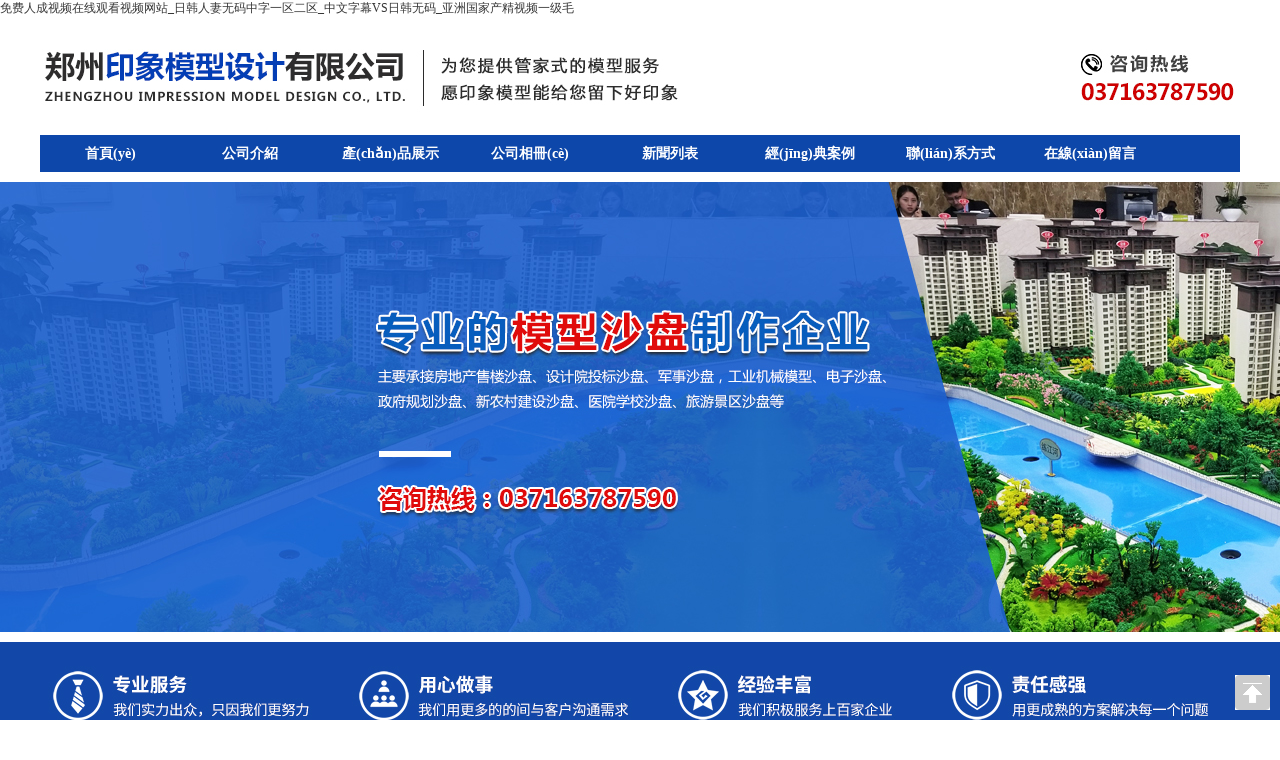

--- FILE ---
content_type: text/html
request_url: http://www.twofellswoops.com/
body_size: 11034
content:
<html><head><meta http-equiv="Content-Type" content="text/html; charset=utf-16"><title>&#x514D;&#x8D39;&#x4EBA;&#x6210;&#x89C6;&#x9891;&#x5728;&#x7EBF;&#x89C2;&#x770B;&#x89C6;&#x9891;&#x7F51;&#x7AD9;_&#x65E5;&#x97E9;&#x4EBA;&#x59BB;&#x65E0;&#x7801;&#x4E2D;&#x5B57;&#x4E00;&#x533A;&#x4E8C;&#x533A;_&#x4E2D;&#x6587;&#x5B57;&#x5E55;VS&#x65E5;&#x97E9;&#x65E0;&#x7801;_&#x4E9A;&#x6D32;&#x56FD;&#x5BB6;&#x4EA7;&#x7CBE;&#x89C6;&#x9891;&#x4E00;&#x7EA7;&#x6BDB;</title><meta name="renderer" content="webkit"><meta name="keywords" content="&#x514D;&#x8D39;&#x4EBA;&#x6210;&#x89C6;&#x9891;&#x5728;&#x7EBF;&#x89C2;&#x770B;&#x89C6;&#x9891;&#x7F51;&#x7AD9;_&#x65E5;&#x97E9;&#x4EBA;&#x59BB;&#x65E0;&#x7801;&#x4E2D;&#x5B57;&#x4E00;&#x533A;&#x4E8C;&#x533A;_&#x4E2D;&#x6587;&#x5B57;&#x5E55;VS&#x65E5;&#x97E9;&#x65E0;&#x7801;_&#x4E9A;&#x6D32;&#x56FD;&#x5BB6;&#x4EA7;&#x7CBE;&#x89C6;&#x9891;&#x4E00;&#x7EA7;&#x6BDB;" /><meta name="description" content="&#x514D;&#x8D39;&#x4EBA;&#x6210;&#x89C6;&#x9891;&#x5728;&#x7EBF;&#x89C2;&#x770B;&#x89C6;&#x9891;&#x7F51;&#x7AD9;_&#x65E5;&#x97E9;&#x4EBA;&#x59BB;&#x65E0;&#x7801;&#x4E2D;&#x5B57;&#x4E00;&#x533A;&#x4E8C;&#x533A;_&#x4E2D;&#x6587;&#x5B57;&#x5E55;VS&#x65E5;&#x97E9;&#x65E0;&#x7801;_&#x4E9A;&#x6D32;&#x56FD;&#x5BB6;&#x4EA7;&#x7CBE;&#x89C6;&#x9891;&#x4E00;&#x7EA7;&#x6BDB;,&#x7F8E;&#x4E3D;&#x4E45;&#x4E45;www777,99&#x7CBE;&#x54C1;&#x4EBA;&#x59BB;,&#x6237;&#x53E3;&#x6302;&#x9760;&#x7236;&#x6BCD;&#x9700;&#x8981;&#x4EC0;&#x4E48;&#x6761;&#x4EF6;,99&#x4E45;&#x4E45;&#x7CBE;&#x54C1;&#x65E0;&#x7801;&#x4E00;&#x533A;&#x4E8C;&#x533A;&#x4E45;&#x4E45;" /><meta http-equiv="X-UA-Compatible" content="IE=edge"><meta content="no-transform" http-equiv="Cache-Control"><link type="text/css" rel="stylesheet" href="http://ui.tiantis.com/Styles/ShopDec/public.css?version=v2"><link type="text/css" rel="stylesheet" href="http://ui.tiantis.com/Styles/ShopDec/Skin/blue001.css?version=v2"><link type="text/css" rel="stylesheet" href="http://ui.tiantis.com/Styles/ShopDec/control/colstyle.css?version=v2"><style text="text/css">.doc{
background-color:rgb(255,255,255) !important;
background-image:url(http://img.tiantis.com/3b3a47577e5c647b29a77894e0ca2d9e.jpg) !important;background-position:center 0px;
background-position:center 0px !important;
background-repeat:repeat-x !important;
}
.sitewrapper{width:1200px;}
.content.enlarge{width:100%;}
@media screen and (max-width: 1200px) { .nav,#bannerchange,#logoChange { width:1200px}}
.maintit,.ltab .maintit,.nrtab .maintit,.rtab .maintit, .rcom .maintit, .nrtab .maintit, .mtab .maintit,.ptab .maintit, .univer .maintit{
background-color:rgb(13,71,170);
background-image:none;
}
.maintit b{color:rgb(255,255,255) !important}
.fr mr5  .black{color:rgb(255,255,255) !important}
.maintit a{color:rgb(255,255,255)}
.fr mr5  a{color:rgb(255,255,255) !important}
#divCompanyInfo .content,.content .p10,.content .link,.content .roll,.content .enlarge,.content .ser,.content .sort,.content .news,.content .newslist,.content .pro,.content .pic,.content .psc,.content .honor,.content .category1{border-width:0px !important}
#divCompanyInfo .content,.content .p10,.content .link,.content .roll,.content .enlarge,.content .ser,.content .sort,.content .news,.content .newslist,.content .pro,.content .pic,.content .psc,.content .honor,.content .category1,.content .linkimg li,.content .roll .proimg,.content .ser dt,.content .pro dt,.content .psc dt,.content .honor dt{border-color:#ddd !important}
#divCompanyInfo .content,.content .p10,.content .link,.content .roll,.content .ser,.content .sort,.content .news,.content .newslist,.content .pro,.content .pic,.content .psc,.content .honor{color:rgb(38,38,38) !important}
#divCompanyInfo .content a,.content .p10 a,.content .link a,.content .ser a,.content .sort a,.content .news a,.content .newslist a,.content .pro a,.content .pic a,.content .psc a,.content .honor a{color:rgb(38,38,38) !important}
</style><style></style><meta http-equiv="Cache-Control" content="no-transform" />
<meta http-equiv="Cache-Control" content="no-siteapp" />
<script>var V_PATH="/";window.onerror=function(){ return true; };</script>
</head><body style="overflow-x: hidden;">
<h1><a href="http://www.twofellswoops.com/">&#x514D;&#x8D39;&#x4EBA;&#x6210;&#x89C6;&#x9891;&#x5728;&#x7EBF;&#x89C2;&#x770B;&#x89C6;&#x9891;&#x7F51;&#x7AD9;_&#x65E5;&#x97E9;&#x4EBA;&#x59BB;&#x65E0;&#x7801;&#x4E2D;&#x5B57;&#x4E00;&#x533A;&#x4E8C;&#x533A;_&#x4E2D;&#x6587;&#x5B57;&#x5E55;VS&#x65E5;&#x97E9;&#x65E0;&#x7801;_&#x4E9A;&#x6D32;&#x56FD;&#x5BB6;&#x4EA7;&#x7CBE;&#x89C6;&#x9891;&#x4E00;&#x7EA7;&#x6BDB;</a></h1><div id="bcz5e" class="pl_css_ganrao" style="display: none;"><var id="bcz5e"></var><center id="bcz5e"><legend id="bcz5e"><listing id="bcz5e"><ol id="bcz5e"></ol></listing></legend></center><optgroup id="bcz5e"><xmp id="bcz5e"><thead id="bcz5e"><input id="bcz5e"></input></thead></xmp></optgroup><fieldset id="bcz5e"><tr id="bcz5e"><s id="bcz5e"></s></tr></fieldset><video id="bcz5e"><label id="bcz5e"></label></video><abbr id="bcz5e"><sub id="bcz5e"></sub></abbr><kbd id="bcz5e"></kbd><form id="bcz5e"><optgroup id="bcz5e"><sup id="bcz5e"></sup></optgroup></form><source id="bcz5e"><noframes id="bcz5e"><address id="bcz5e"><sup id="bcz5e"></sup></address></noframes></source><abbr id="bcz5e"></abbr><strike id="bcz5e"></strike><optgroup id="bcz5e"></optgroup><xmp id="bcz5e"></xmp><mark id="bcz5e"><strike id="bcz5e"></strike></mark><tr id="bcz5e"><span id="bcz5e"><var id="bcz5e"></var></span></tr><ins id="bcz5e"><output id="bcz5e"><legend id="bcz5e"><li id="bcz5e"></li></legend></output></ins><rt id="bcz5e"></rt><input id="bcz5e"></input><thead id="bcz5e"></thead><del id="bcz5e"><cite id="bcz5e"></cite></del><small id="bcz5e"><pre id="bcz5e"></pre></small><samp id="bcz5e"><i id="bcz5e"><small id="bcz5e"></small></i></samp><dfn id="bcz5e"></dfn><meter id="bcz5e"></meter><dfn id="bcz5e"><td id="bcz5e"><strong id="bcz5e"><thead id="bcz5e"></thead></strong></td></dfn><dl id="bcz5e"></dl><optgroup id="bcz5e"><font id="bcz5e"><sup id="bcz5e"><strike id="bcz5e"></strike></sup></font></optgroup><source id="bcz5e"><wbr id="bcz5e"><optgroup id="bcz5e"></optgroup></wbr></source><bdo id="bcz5e"></bdo><input id="bcz5e"></input><sub id="bcz5e"></sub><video id="bcz5e"><track id="bcz5e"></track></video><strong id="bcz5e"><blockquote id="bcz5e"><style id="bcz5e"><b id="bcz5e"></b></style></blockquote></strong><strike id="bcz5e"></strike><form id="bcz5e"><strong id="bcz5e"></strong></form><strong id="bcz5e"><output id="bcz5e"><th id="bcz5e"><div id="bcz5e"></div></th></output></strong><tr id="bcz5e"><dfn id="bcz5e"><sup id="bcz5e"></sup></dfn></tr><thead id="bcz5e"><abbr id="bcz5e"><strong id="bcz5e"></strong></abbr></thead><track id="bcz5e"></track><blockquote id="bcz5e"></blockquote><optgroup id="bcz5e"><sub id="bcz5e"><sup id="bcz5e"></sup></sub></optgroup><rp id="bcz5e"></rp><pre id="bcz5e"></pre><ol id="bcz5e"></ol><progress id="bcz5e"><meter id="bcz5e"><legend id="bcz5e"></legend></meter></progress><input id="bcz5e"></input><object id="bcz5e"><small id="bcz5e"></small></object><li id="bcz5e"><tfoot id="bcz5e"><progress id="bcz5e"><small id="bcz5e"></small></progress></tfoot></li><var id="bcz5e"><center id="bcz5e"><dl id="bcz5e"></dl></center></var><pre id="bcz5e"><abbr id="bcz5e"><var id="bcz5e"></var></abbr></pre><delect id="bcz5e"></delect><del id="bcz5e"></del><table id="bcz5e"><optgroup id="bcz5e"><sub id="bcz5e"></sub></optgroup></table><legend id="bcz5e"><strong id="bcz5e"></strong></legend><code id="bcz5e"><ins id="bcz5e"><ul id="bcz5e"></ul></ins></code><track id="bcz5e"><meter id="bcz5e"></meter></track><table id="bcz5e"><center id="bcz5e"><input id="bcz5e"></input></center></table><strike id="bcz5e"><center id="bcz5e"><optgroup id="bcz5e"><font id="bcz5e"></font></optgroup></center></strike><wbr id="bcz5e"></wbr><bdo id="bcz5e"></bdo><center id="bcz5e"><ol id="bcz5e"><video id="bcz5e"><track id="bcz5e"></track></video></ol></center><font id="bcz5e"><object id="bcz5e"></object></font><track id="bcz5e"></track><center id="bcz5e"><dl id="bcz5e"><video id="bcz5e"><progress id="bcz5e"></progress></video></dl></center><p id="bcz5e"></p><legend id="bcz5e"></legend><span id="bcz5e"><listing id="bcz5e"></listing></span><ins id="bcz5e"><cite id="bcz5e"><strike id="bcz5e"></strike></cite></ins><tbody id="bcz5e"></tbody><kbd id="bcz5e"></kbd><meter id="bcz5e"></meter><nobr id="bcz5e"><code id="bcz5e"></code></nobr><pre id="bcz5e"><del id="bcz5e"><rt id="bcz5e"><source id="bcz5e"></source></rt></del></pre><address id="bcz5e"></address><form id="bcz5e"><strong id="bcz5e"><acronym id="bcz5e"><ruby id="bcz5e"></ruby></acronym></strong></form><object id="bcz5e"></object><pre id="bcz5e"><strong id="bcz5e"><acronym id="bcz5e"><th id="bcz5e"></th></acronym></strong></pre><th id="bcz5e"><track id="bcz5e"></track></th><thead id="bcz5e"></thead><tr id="bcz5e"></tr><th id="bcz5e"></th><bdo id="bcz5e"><mark id="bcz5e"><strong id="bcz5e"><tr id="bcz5e"></tr></strong></mark></bdo><form id="bcz5e"></form><p id="bcz5e"></p><tfoot id="bcz5e"><bdo id="bcz5e"><mark id="bcz5e"><legend id="bcz5e"></legend></mark></bdo></tfoot><abbr id="bcz5e"></abbr><b id="bcz5e"><span id="bcz5e"></span></b><label id="bcz5e"></label><li id="bcz5e"><dd id="bcz5e"><progress id="bcz5e"><pre id="bcz5e"></pre></progress></dd></li><optgroup id="bcz5e"><xmp id="bcz5e"><pre id="bcz5e"><tt id="bcz5e"></tt></pre></xmp></optgroup><code id="bcz5e"><kbd id="bcz5e"><tr id="bcz5e"><td id="bcz5e"></td></tr></kbd></code><pre id="bcz5e"></pre><rp id="bcz5e"></rp><em id="bcz5e"></em><sup id="bcz5e"></sup><tbody id="bcz5e"><listing id="bcz5e"></listing></tbody><tr id="bcz5e"></tr><tr id="bcz5e"></tr><strong id="bcz5e"></strong><label id="bcz5e"></label></div><div   class="zsr9ok9"   id="doc" class="doc"><div   class="onwvpcx"   id="logoChange"><div   id="sin83fr"   class="logotab">
  <div   class="vaoqepw"   id="logocontent">
    <div   id="3jlqwiy"   class="logoImg">
      <h1>
        <div   id="bjydn98"   class="logoMain02"><img src="http://img.tiantis.com/2a6e1988482a0951bac4df4e05344dca.jpg" width="1200" height="118" alt="" title=""></div>
        <div   id="g0rh3z2"   class="logoTextModule02">
          <p>
        </div>
      </h1>
    </div>
  </div>
</div></div><div   class="ztbd8mk"   id="divNav"><div   id="qgbbdoi"   class="nav" id="navbgColor" style="background:rgb(13, 71, 170);">
  <ul id="menu" style="&#xA;                background:none !important; background:rgb(13, 71, 170);">
    <li style="Width:140px;"><a href="/" title="首頁(yè)" style="float: none; width: auto;text-align: center;padding-left: 0px;">首頁(yè)</a></li>
    <li style="Width:140px;"><a href="/About/" title="公司介紹" style="float: none; width: auto;text-align: center;padding-left: 0px;">公司介紹</a></li>
    <li style="Width:140px;"><a href="/Product/" title="產(chǎn)品展示" style="float: none; width: auto;text-align: center;padding-left: 0px;">產(chǎn)品展示</a></li>
    <li style="Width:140px;"><a href="/PhotosList/" title="公司相冊(cè)" style="float: none; width: auto;text-align: center;padding-left: 0px;">公司相冊(cè)</a></li>
    <li style="Width:140px;"><a href="/NewsList/" title="新聞列表" style="float: none; width: auto;text-align: center;padding-left: 0px;">新聞列表</a></li>
    <li style="Width:140px;"><a href="/honor/" title="經(jīng)典案例" style="float: none; width: auto;text-align: center;padding-left: 0px;">經(jīng)典案例</a></li>
    <li style="Width:140px;"><a href="/Contact/" title="聯(lián)系方式" style="float: none; width: auto;text-align: center;padding-left: 0px;">聯(lián)系方式</a></li>
    <li style="Width:140px;"><a href="/Message/" title="在線(xiàn)留言" style="float: none; width: auto;text-align: center;padding-left: 0px;">在線(xiàn)留言</a></li>
  </ul>
</div><input type="hidden" class="divNavStyle" optionhoverstyle="width:140px;height:px;line-height:px;text-align: center;padding-left: 0px;"><input type="hidden" id="txt_NavHoverBgColor"><input type="hidden" id="txt_NavHoverBgImage"><input type="hidden" id="txt_NavHoverTextColor"><input type="hidden" id="txt_NavTextColor"><iframe style="display:none;" onload="changeNavByTypes()"></iframe></div><div   class="pqx9k5t"   id="bannerchange"><div>
  <div   id="4qyjg5i"   class="banner">
    <div   class="jpgmgad"   id="MSClassBox" class="ban_img">
      <ul class="slider" id="ContentID">
        <li><a><img src="http://img.tiantis.com/b215e41e144703d95a48ce7cde73ecf6.jpg" alt="ceshi5"></a></li>
        <li><a><img src="http://img.tiantis.com/048122f70de00027c79b735cd3803564.jpg" alt="ceshi5"></a></li>
        <li><a><img src="http://img.tiantis.com/7483a248eb613df9f732e6f4c0745843.jpg" alt="ceshi5"></a></li>
      </ul>
    </div>
  </div>
</div><img src="http://ui.tiantis.com/Images/ShopDec/t01.gif" style="display:none;" id="imgonload" onload="&#xA;                    scrollTabWide();&#xA;                  "></div><div   class="qk9kerf"   id="dom0"><div   id="0kjloj9"   class="wrapper0" style="background:rgb(18, 71, 168);"><div   id="hjhbnin"   class="sitewrapper" id="layout97235" style="width:1200px;margin:0px auto"><div   class="99or08p"   id="layout0_261479" style="width:100%" class="leftbox">
  <div   class="3rqbojn"   id="drag0|38" class="pb">
    <div   class="xqxk4bp"   id="drag0|38_h" name="colName"><div   id="ey3mfr8"   class="ptab">
  <div></div>
  <div   class="ojrc9v4"   id="divOmnipotent" style="min-height:60px;"><p><img src="http://img.tiantis.com/0e0e2595dfbae025fc0e9f36220830f9.jpg" title="11.jpg"></p></div>
</div></div>
    <div   id="kmbw9w9"   class="clear"></div>
  </div>
</div><div   id="w9be4q8"   class="clear"></div></div></div><div   id="r8dq4bn"   class="wrapper0" style="padding:30px 0px 40px 0px;"><div   id="pnejnhs"   class="sitewrapper" id="layout97236" style="width:1200px;margin:0px auto"><div   class="qcsmdh8"   id="layout0_261480" style="width:100%" class="leftbox">
  <div   class="mxncc99"   id="drag1|38" class="pb">
    <div   class="jih4uhk"   id="drag1|38_h" name="colName"><div   id="wixbrc8"   class="ptab">
  <div></div>
  <div   class="9ogkz8r"   id="divOmnipotent" style="min-height:60px;"><p><img src="http://img.tiantis.com/23d40e9d3d49a1f77478bba7f50be72e.jpg" title="33.jpg"></p></div>
</div></div>
    <div   id="lonaz0n"   class="clear"></div>
  </div>
</div><div   id="d49mp4f"   class="clear"></div></div></div><div   id="r3fbik9"   class="wrapper0" style=""><div   id="jedrhrg"   class="sitewrapper" id="layout97237" style="width:1200px;margin:0px auto"><div   class="ydcfvxs"   id="layout0_261481" style="width:20%" class="leftbox">
  <div   class="tfvolwv"   id="drag2|38" class="pb">
    <div   class="9zysxti"   id="drag2|38_h" name="colName"><div   id="c3cgtgm"   class="ltab">
  <div></div>
  <div   class="dq4zbgv"   id="divOmnipotent" style="min-height:60px;"><p><img src="http://img.tiantis.com/cf7b7b9b2c2dcc0cb96561fc542c697f.jpg" title="22.jpg" width="236" height="64" border="0" hspace="0" vspace="0" style="width:236px;height:64px;"></p></div>
</div></div>
    <div   id="0jq9uh4"   class="clear"></div>
  </div>
  <div   class="tpoae94"   id="drag3|49" class="pb">
    <div   class="qcjvjfv"   id="drag3|49_h" name="colName"><?xml version="1.0" encoding="utf-16"?>
<div   class="xjzsgmk"   id="divProductCategory1" class="ltab"><div   id="qlbezvl"   class="maintit" css="{&quot;TitleFtColor&quot;:&quot;rgb(255, 255, 255)&quot;,&quot;TitleLinkColor&quot;:&quot;rgb(255, 255, 255)&quot;,&quot;TitleBgColor&quot;:&quot;rgb(13, 71, 170)&quot;,&quot;TitleBgImg&quot;:null,&quot;ImgName&quot;:&quot;&quot;,&quot;DefaultFtColor&quot;:&quot;rgb(0, 0, 0)&quot;,&quot;SelectFtColor&quot;:&quot;rgb(0, 0, 0)&quot;,&quot;DefaultBgColor&quot;:&quot;rgb(255, 255, 255)&quot;,&quot;SelectBgColor&quot;:&quot;rgb(255, 255, 255)&quot;,&quot;style&quot;:&quot;1&quot;,&quot;ImgDomain&quot;:&quot;img.tiantis.com&quot;,&quot;TitleFtColor1&quot;:&quot;FFFFFF&quot;,&quot;TitleLinkColor1&quot;:&quot;FFFFFF&quot;,&quot;TitleBgColor1&quot;:&quot;0D47AA&quot;,&quot;TitleBgImgUrl1&quot;:null,&quot;TitleBgImgName1&quot;:null,&quot;DefaultFtColor1&quot;:&quot;000000&quot;,&quot;SelectFtColor1&quot;:&quot;000000&quot;,&quot;DefaultBgColor1&quot;:&quot;FFFFFF&quot;,&quot;SelectBgColor1&quot;:&quot;FFFFFF&quot;}"><span id="uqyjerp"    class="more"><a target="_blank" title="更多" href="/Product/">更多&gt;&gt;</a></span><b class="f14"></b></div><div   class="b3jgbo3"   id="sort668595" class="content category1" style=""><ul id="sort"><li id="4q8ehk9"    class="mainCate"><a href="/Product/56560/"><h3>別墅模型</h3></a><div   id="txrcyem"   class="subCate" style="width:0px;height:0px;margin:0;padding:0" id="ProductCategorys"></div></li><li id="f4dlgls"    class="mainCate"><a href="/Product/56561/"><h3>防水展示模型</h3></a><div   id="z4qxkgw"   class="subCate" style="width:0px;height:0px;margin:0;padding:0" id="ProductCategorys"></div></li><li id="yk8kpdl"    class="mainCate"><a href="/Product/56562/"><h3>古建模型</h3></a><div   id="lgn3xs8"   class="subCate" style="width:0px;height:0px;margin:0;padding:0" id="ProductCategorys"></div></li><li id="9wnqcyw"    class="mainCate"><a href="/Product/56563/"><h3>規(guī)劃沙盤(pán)</h3></a><div   id="w9wlhh8"   class="subCate" style="width:0px;height:0px;margin:0;padding:0" id="ProductCategorys"></div></li><li id="e3ksfby"    class="mainCate"><a href="/Product/56564/"><h3>軌道交通沙盤(pán)</h3></a><div   id="5zy4mo8"   class="subCate" style="width:0px;height:0px;margin:0;padding:0" id="ProductCategorys"></div></li><li id="w94cgta"    class="mainCate"><a href="/Product/56565/"><h3>戶(hù)型模型</h3></a><div   id="mi3hli3"   class="subCate" style="width:0px;height:0px;margin:0;padding:0" id="ProductCategorys"></div></li><li id="s344twd"    class="mainCate"><a href="/Product/56566/"><h3>機(jī)械模型</h3></a><div   id="ess8wrp"   class="subCate" style="width:0px;height:0px;margin:0;padding:0" id="ProductCategorys"></div></li><li id="4brupuj"    class="mainCate"><a href="/Product/56567/"><h3>建筑模型</h3></a><div   id="uy4nzec"   class="subCate" style="width:0px;height:0px;margin:0;padding:0" id="ProductCategorys"></div></li><li id="hl34eiq"    class="mainCate"><a href="/Product/56568/"><h3>軍事模型</h3></a><div   id="8yprnsy"   class="subCate" style="width:0px;height:0px;margin:0;padding:0" id="ProductCategorys"></div></li><li id="tp4olz9"    class="mainCate"><a href="/Product/56569/"><h3>樓盤(pán)展示模型</h3></a><div   id="qmvp44p"   class="subCate" style="width:0px;height:0px;margin:0;padding:0" id="ProductCategorys"></div></li><li id="a0jxbp4"    class="mainCate"><a href="/Product/56570/"><h3>山體模型</h3></a><div   id="jogiebq"   class="subCate" style="width:0px;height:0px;margin:0;padding:0" id="ProductCategorys"></div></li><li id="c3ubo4v"    class="mainCate"><a href="/Product/56571/"><h3>商業(yè)模型</h3></a><div   id="j9kjwaq"   class="subCate" style="width:0px;height:0px;margin:0;padding:0" id="ProductCategorys"></div></li><li id="wridzdb"    class="mainCate"><a href="/Product/56572/"><h3>經(jīng)典案例</h3></a><p><a href="/Product/60520/">建筑構(gòu)造模型</a></p><div   id="ob3rf3p"   class="subCate" style="display:none; " id="ProductCategorys"><ul><li><span><a href="/Product/60520/">建筑構(gòu)造模型</a></span></li></ul></div></li><li id="9jzc0up"    class="mainCate"><a href="/Product/60519/"><h3>建筑構(gòu)造模型</h3></a><div   id="9j9ojom"   class="subCate" style="width:0px;height:0px;margin:0;padding:0" id="ProductCategorys"></div></li><li id="4898vxv"    class="mainCate"><a href="/Product/60521/"><h3>綠色施工展示沙盤(pán)</h3></a><div   id="fsim58n"   class="subCate" style="width:0px;height:0px;margin:0;padding:0" id="ProductCategorys"></div></li><img src="http://ui.tiantis.com/Images/ShopDec/winco17.jpg" style="display:none" onload="initProductCategorySettingStyle()"></ul></div></div>
</div>
    <div   id="ptjq8gr"   class="clear"></div>
  </div>
</div>
<div   class="sxoqloz"   id="layout1_261482" style="width:80%" class="leftbox">
  <div   class="tpoa4ru"   id="drag4|108" class="pb">
    <div   class="3hm9th5"   id="drag4|108_h" name="colName"><div></div>
<div   id="txwigr4"   class="proShow01" style="border:none;">
  <ul style="">
    <li style="Width:218px;border:none;"><a href="/Product/354771.html" title="別墅模型" target="_self"><img src="http://img.tiantis.com/8abd03a4542cd948f7650a61c17f7424.jpg?w=500" title="別墅模型" alt="別墅模型" style="Width:218px;Height:218px;"><b style="">別墅模型</b></a></li>
    <li style="Width:218px;border:none;"><a href="/Product/354772.html" title="防水工法展示模型" target="_self"><img src="http://img.tiantis.com/7a1a62e322c8b6479f45fdd4baaec3e3.jpg?w=500" title="防水工法展示模型" alt="防水工法展示模型" style="Width:218px;Height:218px;"><b style="">防水工法展示模型</b></a></li>
    <li style="Width:218px;border:none;"><a href="/Product/354774.html" title="古建模型" target="_self"><img src="http://img.tiantis.com/a59f79e9042332450a267a07c654fd69.jpg?w=500" title="古建模型" alt="古建模型" style="Width:218px;Height:218px;"><b style="">古建模型</b></a></li>
    <li style="Width:218px;border:none;"><a href="/Product/354775.html" title="規(guī)劃沙盤(pán)" target="_self"><img src="http://img.tiantis.com/1f70236aa5fbaa419d0f35701ee51d24.jpg?w=500" title="規(guī)劃沙盤(pán)" alt="規(guī)劃沙盤(pán)" style="Width:218px;Height:218px;"><b style="">規(guī)劃沙盤(pán)</b></a></li>
    <li style="Width:218px;border:none;"><a href="/Product/354776.html" title="地鐵站模型" target="_self"><img src="http://img.tiantis.com/499ba35bba8545801576f545a3af0557.jpg?w=500" title="地鐵站模型" alt="地鐵站模型" style="Width:218px;Height:218px;"><b style="">地鐵站模型</b></a></li>
    <li style="Width:218px;border:none;"><a href="/Product/354777.html" title="軌道交通沙盤(pán)" target="_self"><img src="http://img.tiantis.com/04cb0def5c64694e543180542c7ab460.jpg?w=500" title="軌道交通沙盤(pán)" alt="軌道交通沙盤(pán)" style="Width:218px;Height:218px;"><b style="">軌道交通沙盤(pán)</b></a></li>
    <li style="Width:218px;border:none;"><a href="/Product/354779.html" title="建筑模型" target="_self"><img src="http://img.tiantis.com/4bc30d2748868be379d5ff0f255d9568.jpg?w=500" title="建筑模型" alt="建筑模型" style="Width:218px;Height:218px;"><b style="">建筑模型</b></a></li>
    <li style="Width:218px;border:none;"><a href="/Product/354781.html" title="軍事模型" target="_self"><img src="http://img.tiantis.com/823df8ef6440c8ca65fb4666a9a40dcb.jpg?w=500" title="軍事模型" alt="軍事模型" style="Width:218px;Height:218px;"><b style="">軍事模型</b></a></li>
    <li style="Width:218px;border:none;"><a href="/Product/354784.html" title="售樓沙盤(pán)" target="_self"><img src="http://img.tiantis.com/1e6ed38a190c85fc68bbd3f6f59dcb27.jpg?w=500" title="售樓沙盤(pán)" alt="售樓沙盤(pán)" style="Width:218px;Height:218px;"><b style="">售樓沙盤(pán)</b></a></li>
    <li style="Width:218px;border:none;"><a href="/Product/354785.html" title="地形沙盤(pán)" target="_self"><img src="http://img.tiantis.com/86fb36042bfbf8534314a39d515e5900.jpg?w=500" title="地形沙盤(pán)" alt="地形沙盤(pán)" style="Width:218px;Height:218px;"><b style="">地形沙盤(pán)</b></a></li>
    <li style="Width:218px;border:none;"><a href="/Product/392234.html" title="結(jié)構(gòu)教學(xué)模型制作" target="_self"><img src="http://img.tiantis.com/dd035136fdd7a00741ab95c917a4cba5.jpg?w=500" title="結(jié)構(gòu)教學(xué)模型制作" alt="結(jié)構(gòu)教學(xué)模型制作" style="Width:218px;Height:218px;"><b style="">結(jié)構(gòu)教學(xué)模型制作</b></a></li>
    <li style="Width:218px;border:none;"><a href="/Product/392257.html" title="鄭州沙盤(pán)模型公司" target="_self"><img src="http://img.tiantis.com/3b192ee8803f793b25e2a7d22e0c66cf.jpg?w=500" title="鄭州沙盤(pán)模型公司" alt="鄭州沙盤(pán)模型公司" style="Width:218px;Height:218px;"><b style="">鄭州沙盤(pán)模型公司</b></a></li>
  </ul>
</div>
<iframe style="display:none;" onload="changeProductByTypes();productPicScroll();productPicChange();"></iframe></div>
    <div   id="idtwuxs"   class="clear"></div>
  </div>
</div><div   id="tggbhcs"   class="clear"></div></div></div><div   id="t4gbxds"   class="wrapper0" style="margin:30px 0px 30px 0px;"><div   id="miibh53"   class="sitewrapper" id="layout97238" style="width:1200px;margin:0px auto"><div   class="hmlw8e9"   id="layout0_261483" style="width:100%" class="leftbox">
  <div   class="0ckwmoa"   id="drag5|38" class="pb">
    <div   class="avloc98"   id="drag5|38_h" name="colName"><div   id="3t3g4na"   class="ptab">
  <div></div>
  <div   class="o9djns5"   id="divOmnipotent" style="min-height:60px;"><p><img src="http://img.tiantis.com/12919842bf07d90a5a24cbd226140948.jpg" title="44.jpg"></p></div>
</div></div>
    <div   id="rwuqezg"   class="clear"></div>
  </div>
</div><div   id="xkjvie5"   class="clear"></div></div></div><div   id="tpozejr"   class="wrapper0" style="background:rgb(0, 0, 0) url(http://img.tiantis.com/979a8962776e396ac21ba4c3fb025406.jpg)  center center scroll;"><div   id="pb3prvt"   class="sitewrapper" id="layout97239" style="width:1200px;margin:0px auto"><div   class="pts9y8y"   id="layout0_261484" style="width:100%" class="leftbox">
  <div   class="dipan0w"   id="drag6|38" class="pb">
    <div   class="gkb8y08"   id="drag6|38_h" name="colName"><div   id="q4ezvyx"   class="ptab">
  <div></div>
  <div   class="gcugd9c"   id="divOmnipotent" style="min-height:60px;"><p><img src="http://img.tiantis.com/85ed9dd15cee02c75bf61125e2ccdda9.jpg" title="55.jpg"></p></div>
</div></div>
    <div   id="sfvpupn"   class="clear"></div>
  </div>
</div><div   id="uxncz9a"   class="clear"></div></div></div><div   id="xbreak4"   class="wrapper0" style="margin:30px 0px 30px 0px;"><div   id="5rqtqtb"   class="sitewrapper" id="layout97240" style="width:1200px;margin:0px auto"><div   class="b0z8o8c"   id="layout0_261485" style="width:100%" class="leftbox">
  <div   class="8d3zbw5"   id="drag7|38" class="pb">
    <div   class="ie3stp9"   id="drag7|38_h" name="colName"><div   id="avup3fa"   class="ptab">
  <div></div>
  <div   class="4fe9jfu"   id="divOmnipotent" style="min-height:60px;"><p><img src="http://img.tiantis.com/0fc39f60d785ca13f64ddd7f2a6b5b51.jpg" title="66.jpg"></p></div>
</div></div>
    <div   id="upf9lb3"   class="clear"></div>
  </div>
</div><div   id="dzqbx4v"   class="clear"></div></div></div><div   id="imuyso4"   class="wrapper0" style=""><div   id="9xfzkgz"   class="sitewrapper" id="layout97241" style="width:1200px;margin:0px auto"><div   class="putn9uf"   id="layout0_261486" style="width:100%" class="leftbox">
  <div   class="ielyr8r"   id="drag8|108" class="pb">
    <div   class="z5ok9tg"   id="drag8|108_h" name="colName"><div></div>
<div   id="zvvzm9s"   class="proShow01" style="">
  <ul style="">
    <li style="Width:275px;border:none;"><a href="/Product/392256.html" title="鄭州沙盤(pán)模型公司" target="_self"><img src="http://img.tiantis.com/ca0a3843ee42214a2fe50758148cf37c.jpg?w=500" title="鄭州沙盤(pán)模型公司" alt="鄭州沙盤(pán)模型公司" style="Width:275px;Height:275px;"><b style="">鄭州沙盤(pán)模型公司</b></a></li>
    <li style="Width:275px;border:none;"><a href="/Product/392255.html" title="鄭州沙盤(pán)模型公司" target="_self"><img src="http://img.tiantis.com/676b6e2e25ffb909c355c00f724d93ca.jpg?w=500" title="鄭州沙盤(pán)模型公司" alt="鄭州沙盤(pán)模型公司" style="Width:275px;Height:275px;"><b style="">鄭州沙盤(pán)模型公司</b></a></li>
    <li style="Width:275px;border:none;"><a href="/Product/392233.html" title="鄭州模型制作公司" target="_self"><img src="http://img.tiantis.com/26b2ec0712b980e1ed6873f7c6b03a26.jpg?w=500" title="鄭州模型制作公司" alt="鄭州模型制作公司" style="Width:275px;Height:275px;"><b style="">鄭州模型制作公司</b></a></li>
    <li style="Width:275px;border:none;"><a href="/Product/392232.html" title="鄭州建筑模型公司" target="_self"><img src="http://img.tiantis.com/7ac61fdf283d14f0118a5e14e7062092.jpg?w=500" title="鄭州建筑模型公司" alt="鄭州建筑模型公司" style="Width:275px;Height:275px;"><b style="">鄭州建筑模型公司</b></a></li>
    <li style="Width:275px;border:none;"><a href="/Product/392231.html" title="戶(hù)型模型" target="_self"><img src="http://img.tiantis.com/feafd4ca065edbb25ba2ad11351a6c0d.jpg?w=500" title="戶(hù)型模型" alt="戶(hù)型模型" style="Width:275px;Height:275px;"><b style="">戶(hù)型模型</b></a></li>
    <li style="Width:275px;border:none;"><a href="/Product/380522.html" title="綠色施工沙盤(pán) 工地管理沙盤(pán) 建筑工地沙盤(pán) 工地現(xiàn)場(chǎng)施工沙盤(pán)" target="_self"><img src="http://img.tiantis.com/c058d4d82c356c74c8424df05c5c3ff4.jpg?w=500" title="綠色施工沙盤(pán) 工地管理沙盤(pán) 建筑工地沙盤(pán) 工地現(xiàn)場(chǎng)施工沙盤(pán)" alt="綠色施工沙盤(pán) 工地管理沙盤(pán) 建筑工地沙盤(pán) 工地現(xiàn)場(chǎng)施工沙盤(pán)" style="Width:275px;Height:275px;"><b style="">綠色施工沙盤(pán) 工地管理沙盤(pán) 建筑工地沙盤(pán) 工地現(xiàn)場(chǎng)施工沙盤(pán)</b></a></li>
    <li style="Width:275px;border:none;"><a href="/Product/354783.html" title="樓盤(pán)展示模型" target="_self"><img src="http://img.tiantis.com/a79885ed196e9ae7c051729a19d8cfa8.jpg?w=500" title="樓盤(pán)展示模型" alt="樓盤(pán)展示模型" style="Width:275px;Height:275px;"><b style="">樓盤(pán)展示模型</b></a></li>
    <li style="Width:275px;border:none;"><a href="/Product/354782.html" title="山體模型" target="_self"><img src="http://img.tiantis.com/84d1ce7409e70ae0170fcefba783681a.jpg?w=500" title="山體模型" alt="山體模型" style="Width:275px;Height:275px;"><b style="">山體模型</b></a></li>
  </ul>
</div>
<iframe style="display:none;" onload="changeProductByTypes();productPicScroll();productPicChange();"></iframe></div>
    <div   id="8mcfvqv"   class="clear"></div>
  </div>
</div><div   id="dh34x4x"   class="clear"></div></div></div><div   id="otb99je"   class="wrapper0" style=""><div   id="wjhlwxb"   class="sitewrapper" id="layout97247" style="width:1200px;margin:0px auto"><div   class="zudxsg8"   id="layout0_261492" style="width:100%" class="leftbox">
  <div   class="nz9ilqx"   id="drag9|38" class="pb">
    <div   class="wazc9a3"   id="drag9|38_h" name="colName"><div   id="tyqsnx5"   class="ptab">
  <div></div>
  <div   class="f4gvsgf"   id="divOmnipotent" style="min-height:60px;"><p><a href="http://www.twofellswoops.com/product/list.html?cid=56572" target="_blank"><img src="http://img.tiantis.com/6a23161db8b7c1659c2f300dc588f296.jpg" title="11.png"></a></p></div>
</div></div>
    <div   id="f48ilr3"   class="clear"></div>
  </div>
</div><div   id="q5gcg9q"   class="clear"></div></div></div><div   id="jmlhlhn"   class="wrapper0" style="margin:30px 0px 30px 0px;background:rgb(240, 240, 240);"><div   id="p8uimq4"   class="sitewrapper" id="layout97242" style="width:1200px;margin:0px auto"><div   class="cony40l"   id="layout0_261487" style="width:100%" class="leftbox">
  <div   class="anngcvk"   id="drag10|38" class="pb">
    <div   class="8lt8cx4"   id="drag10|38_h" name="colName"><div   id="qdmylzp"   class="ptab">
  <div></div>
  <div   class="wbruiut"   id="divOmnipotent" style="min-height:60px;"><p><img src="http://img.tiantis.com/a948444f3f9cc1650662789b8b23e76f.jpg" title="77.jpg"></p></div>
</div></div>
    <div   id="znl9ydk"   class="clear"></div>
  </div>
</div><div   id="jvmy3gk"   class="clear"></div></div></div><div   id="x0nsxsy"   class="wrapper0" style=""><div   id="g49c8nh"   class="sitewrapper" id="layout97243" style="width:1200px;margin:0px auto"><div   class="mzg44vj"   id="layout0_261488" style="width:100%" class="leftbox">
  <div   class="sxf9ui4"   id="drag11|38" class="pb">
    <div   class="iecwjeg"   id="drag11|38_h" name="colName"><div   id="mo9frem"   class="ptab">
  <div></div>
  <div   class="osicejq"   id="divOmnipotent" style="min-height:60px;"><p><img src="http://img.tiantis.com/568484944b67f49dcd602a68c7117c5a.jpg" title="88.jpg"></p></div>
</div></div>
    <div   id="s53jezg"   class="clear"></div>
  </div>
</div><div   id="sw4q0c8"   class="clear"></div></div></div><div   id="h4n983j"   class="wrapper0" style=""><div   id="v3knswd"   class="sitewrapper" id="layout97244" style="width:1200px;margin:0px auto"><div   class="j4tptpn"   id="layout0_261489" style="width:100%" class="leftbox">
  <div   class="jedxbo3"   id="drag12|107" class="pb">
    <div   class="pcsmr49"   id="drag12|107_h" name="colName"><div></div>
<div   id="gl3v3fg"   class="newsShow05" style="">
  <ul style="margin-left: 0px;margin-top:0px;">
    <li>
      <h3><a href="/News/275029.html" title="鄭州模型制作公司分享建筑模型制作技巧與方法" target="_blank" style="">鄭州模型制作公司分享建筑模型制作技巧與方法</a></h3>
      <p style="">　　建筑模型制作是指通過(guò)使用各種材料和技術(shù)手段，將建筑設(shè)計(jì)圖紙等轉(zhuǎn)化成真實(shí)可視的三維模型的過(guò)程。建筑模型不僅可以幫助人們更直觀(guān)地了解和展示建筑設(shè)計(jì)方案，而且在建筑設(shè)計(jì)、教育、宣傳等領(lǐng)域也有廣泛的應(yīng)用。

</p>
    </li>
    <li>
      <h3><a href="/News/275028.html" title="鄭州模型制作公司：建筑模型的重要性及其在設(shè)計(jì)過(guò)程中的作用" target="_blank" style="">鄭州模型制作公司：建筑模型的重要性及其在設(shè)計(jì)過(guò)程中的作用</a></h3>
      <p style="">　　建筑模型是建筑設(shè)計(jì)過(guò)程中非常重要的一環(huán)，它是建筑師將設(shè)計(jì)理念和構(gòu)思以三維形式展現(xiàn)給客戶(hù)和參與方的重要工具。建筑模型能夠幫助人們更好地理解設(shè)計(jì)思路和空間布局，同時(shí)也能夠檢驗(yàn)設(shè)計(jì)方案的可行性和有效性。

</p>
    </li>
    <li>
      <h3><a href="/News/274999.html" title="鄭州沙盤(pán)模型公司：工業(yè)機(jī)械模型和其他模型的區(qū)別" target="_blank" style="">鄭州沙盤(pán)模型公司：工業(yè)機(jī)械模型和其他模型的區(qū)別</a></h3>
      <p style="">　　對(duì)于模型，我們生活中有各種各樣的模型，大的，小的，建筑沙盤(pán)模型，機(jī)械設(shè)備模型公司等等。今天我們鄭州沙盤(pán)模型公司要討論的是工業(yè)機(jī)械模型和其他模型之間的區(qū)別。</p>
    </li>
    <li>
      <h3><a href="/News/274998.html" title="鄭州模型制作公司：場(chǎng)景沙盤(pán)模型公司的種類(lèi)" target="_blank" style="">鄭州模型制作公司：場(chǎng)景沙盤(pán)模型公司的種類(lèi)</a></h3>
      <p style="">　　地形地貌沙盤(pán)模型是用于指示某個(gè)區(qū)域的地質(zhì)結(jié)構(gòu)特征的模型。場(chǎng)景沙盤(pán)模型公司是地形圖模型中的一個(gè)較大分類(lèi)，從專(zhuān)業(yè)角度看地形地貌沙盤(pán)模型可分為平原，山地，丘陵，沙漠，戈壁，草地，雪地，沼澤，江河湖泊以及特殊地形地貌等。</p>
    </li>
    <li>
      <h3><a href="/News/274997.html" title="鄭州沙盤(pán)模型公司：場(chǎng)景沙盤(pán)模型公司需要技術(shù)？" target="_blank" style="">鄭州沙盤(pán)模型公司：場(chǎng)景沙盤(pán)模型公司需要技術(shù)？</a></h3>
      <p style="">　沙盤(pán)模型越來(lái)越重要，尤其是對(duì)于房地產(chǎn)公司和城市規(guī)劃局來(lái)說(shuō)，一個(gè)精致的沙盤(pán)模型已經(jīng)成為必不可少的設(shè)備。那么，制作沙盤(pán)模型需要哪些技術(shù)呢?</p>
    </li>
    <li>
      <h3><a href="/News/274976.html" title="鄭州模型制作公司:建筑模型的燈光設(shè)計(jì)" target="_blank" style="">鄭州模型制作公司:建筑模型的燈光設(shè)計(jì)</a></h3>
      <p style="">　　標(biāo)志性建筑、重點(diǎn)建筑(主要指公共建筑)的光源采用冷色調(diào)光源，以體現(xiàn)建筑的挺拔、大氣、時(shí)尚的氣息。普通建筑采用暖色調(diào)光源，一是可以與標(biāo)志性建筑相區(qū)別，二是可以營(yíng)造溫馨的氣氛。

</p>
    </li>
  </ul>
</div></div>
    <div   id="a4hxty3"   class="clear"></div>
  </div>
</div><div   id="koehuh0"   class="clear"></div></div></div><div   id="00g8yrg"   class="wrapper0" style=""><div   id="mipbgcj"   class="sitewrapper" id="layout97246" style="width:1200px;margin:0px auto"><div   class="osjmzms"   id="layout0_261491" style="width:100%" class="leftbox">
  <div   class="8xd8dyo"   id="drag13|38" class="pb">
    <div   class="x94rfkb"   id="drag13|38_h" name="colName"><div   id="rwvpuyo"   class="ptab">
  <div></div>
  <div   class="hlslhev"   id="divOmnipotent" style="min-height:60px;"><p><a href="http://www.twofellswoops.com/NewsList/" target="_blank"><img src="http://img.tiantis.com/6a23161db8b7c1659c2f300dc588f296.jpg" title="11.png"></a></p></div>
</div></div>
    <div   id="uhxjxbq"   class="clear"></div>
  </div>
</div><div   id="anmkqvk"   class="clear"></div></div></div><div   id="uzgra4o"   class="wrapper0" style="margin:30px 0px 0px 0px;background:rgb(41, 42, 46);"><div   id="j98nrdb"   class="sitewrapper" id="layout97245" style="width:1200px;margin:0px auto"><div   class="bfezmyw"   id="layout0_261490" style="width:100%" class="leftbox">
  <div   class="9tsdied"   id="drag14|38" class="pb">
    <div   class="marcivu"   id="drag14|38_h" name="colName"><div   id="jowz8z4"   class="ptab">
  <div></div>
  <div   class="xccnadl"   id="divOmnipotent" style="min-height:60px;"><p><img src="http://img.tiantis.com/30f8bc097b68c3f5299ac88146de6e5b.jpg" title="99.jpg"></p></div>
</div></div>
    <div   id="m53kglb"   class="clear"></div>
  </div>
</div><div   id="fbruhmk"   class="clear"></div></div></div><div   id="uqqlyms"   class="clear"></div></div><div   id="dxwqdz9"   class="clear"></div><input type="hidden" value="1" id="page__Id"><input type="hidden" id="col_alphaimgpath"><input type="hidden" id="hid_uinfo" value="moxingsheji"><div   class="8p8g4cy"   id="alphaBottom"><div   id="pk9iq9q"   class="botomtab" id="bottomContent" config-layout-data="0">
  <ul class="footer white1">
    <li>鄭州印象模型設(shè)計(jì)有限公司
          |<a target="_blank" >豫ICP備12007480號(hào)-1</a> 
          |本網(wǎng)站由<a  target="_blank">天梯</a>提供技術(shù)支持<a href="/businessphoto.aspx" target="_blank">
              |營(yíng)業(yè)執(zhí)照公示信息</a></li>
    <li><span id="46zbxuj"    class="mr10">通訊地址：化工路西四環(huán)交叉口向西800米路南化工西路工業(yè)園</span><span id="vi44bvv"    class="mr10">聯(lián)系人：付經(jīng)理</span><span id="hts49zn"    class="mr10">聯(lián)系電話(huà)：15939030630 </span><span id="xcitps4"    class="mr10">037163787590</span></li>
  </ul>
</div></div><div   class="xgd48sq"   id="gotop" style=""><a href="javascript:void(0)"><img alt="頂部" src="http://ui.tiantis.com/Images/ShopDec/top.gif"></a></div></div>
<footer>
<div class="friendship-link">
<p>感谢您访问我们的网站，您极有可能对以下资源颇感兴趣：</p>
<a href="http://www.twofellswoops.com/" title="&#x514D;&#x8D39;&#x4EBA;&#x6210;&#x89C6;&#x9891;&#x5728;&#x7EBF;&#x89C2;&#x770B;&#x89C6;&#x9891;&#x7F51;&#x7AD9;_&#x65E5;&#x97E9;&#x4EBA;&#x59BB;&#x65E0;&#x7801;&#x4E2D;&#x5B57;&#x4E00;&#x533A;&#x4E8C;&#x533A;_&#x4E2D;&#x6587;&#x5B57;&#x5E55;VS&#x65E5;&#x97E9;&#x65E0;&#x7801;_&#x4E9A;&#x6D32;&#x56FD;&#x5BB6;&#x4EA7;&#x7CBE;&#x89C6;&#x9891;&#x4E00;&#x7EA7;&#x6BDB;">&#x514D;&#x8D39;&#x4EBA;&#x6210;&#x89C6;&#x9891;&#x5728;&#x7EBF;&#x89C2;&#x770B;&#x89C6;&#x9891;&#x7F51;&#x7AD9;_&#x65E5;&#x97E9;&#x4EBA;&#x59BB;&#x65E0;&#x7801;&#x4E2D;&#x5B57;&#x4E00;&#x533A;&#x4E8C;&#x533A;_&#x4E2D;&#x6587;&#x5B57;&#x5E55;VS&#x65E5;&#x97E9;&#x65E0;&#x7801;_&#x4E9A;&#x6D32;&#x56FD;&#x5BB6;&#x4EA7;&#x7CBE;&#x89C6;&#x9891;&#x4E00;&#x7EA7;&#x6BDB;</a>

<div class="friend-links">

<a href="http://www.shutelvye.com">&#x4E9A;&#x6D32;&#x7CBE;&#x54C1;&#x7B2C;&#x4E00;&#x56FD;&#x4EA7;&#x91CE;&#x72FC;</a>
<a href="http://www.grinyerbusiness.com">av&#x65E0;&#x7801;&#x4E00;&#x533A;&#x4E8C;&#x533A;&#x5927;&#x6865;&#x672A;&#x4E45;</a>
<a href="http://www.castellausa.com">&#x4E9A;&#x6D32;&#x6709;&#x65E0;&#x7801;&#x4E2D;&#x6587;&#x7F51;</a>
<a href="http://www.isweietgames.com">&#x56DB;&#x864E;&#x56FD;&#x4EA7;&#x7CBE;&#x54C1;&#x4E9A;&#x6D32;&#x6C38;&#x4E45;&#x514D;&#x8D39;</a>
<a href="http://www.rydrshuttle.com">&#x514D;&#x8D39;&#x4EBA;&#x59BB;&#x65E0;&#x7801;&#x4E2D;&#x6587;</a>

</div>
</div>

</footer>


<script>
(function(){
    var bp = document.createElement('script');
    var curProtocol = window.location.protocol.split(':')[0];
    if (curProtocol === 'https') {
        bp.src = 'https://zz.bdstatic.com/linksubmit/push.js';
    }
    else {
        bp.src = 'http://push.zhanzhang.baidu.com/push.js';
    }
    var s = document.getElementsByTagName("script")[0];
    s.parentNode.insertBefore(bp, s);
})();
</script>
</body><div id="h4dxs" class="pl_css_ganrao" style="display: none;"><tbody id="h4dxs"><meter id="h4dxs"><strong id="h4dxs"></strong></meter></tbody><font id="h4dxs"></font><acronym id="h4dxs"><pre id="h4dxs"><acronym id="h4dxs"></acronym></pre></acronym><del id="h4dxs"><ul id="h4dxs"><td id="h4dxs"></td></ul></del><dfn id="h4dxs"></dfn><var id="h4dxs"></var><del id="h4dxs"><p id="h4dxs"><progress id="h4dxs"><dl id="h4dxs"></dl></progress></p></del><center id="h4dxs"></center><option id="h4dxs"></option><kbd id="h4dxs"></kbd><tt id="h4dxs"></tt><rp id="h4dxs"></rp><sub id="h4dxs"><sup id="h4dxs"><input id="h4dxs"><b id="h4dxs"></b></input></sup></sub><small id="h4dxs"><form id="h4dxs"><optgroup id="h4dxs"></optgroup></form></small><progress id="h4dxs"><small id="h4dxs"><style id="h4dxs"><ul id="h4dxs"></ul></style></small></progress><acronym id="h4dxs"><pre id="h4dxs"><strike id="h4dxs"></strike></pre></acronym><dl id="h4dxs"></dl><dd id="h4dxs"></dd><table id="h4dxs"></table><acronym id="h4dxs"><th id="h4dxs"></th></acronym><tr id="h4dxs"></tr><output id="h4dxs"></output><label id="h4dxs"></label><tt id="h4dxs"></tt><source id="h4dxs"><dfn id="h4dxs"><address id="h4dxs"><sub id="h4dxs"></sub></address></dfn></source><pre id="h4dxs"><pre id="h4dxs"></pre></pre><input id="h4dxs"></input><small id="h4dxs"><bdo id="h4dxs"><mark id="h4dxs"><legend id="h4dxs"></legend></mark></bdo></small><menuitem id="h4dxs"></menuitem><blockquote id="h4dxs"><style id="h4dxs"></style></blockquote><td id="h4dxs"><center id="h4dxs"></center></td><p id="h4dxs"></p><tbody id="h4dxs"></tbody><table id="h4dxs"><dfn id="h4dxs"><sup id="h4dxs"></sup></dfn></table><center id="h4dxs"></center><font id="h4dxs"></font><kbd id="h4dxs"><tr id="h4dxs"></tr></kbd><td id="h4dxs"></td><video id="h4dxs"><tbody id="h4dxs"><small id="h4dxs"><bdo id="h4dxs"></bdo></small></tbody></video><form id="h4dxs"><optgroup id="h4dxs"></optgroup></form><object id="h4dxs"></object><strike id="h4dxs"><big id="h4dxs"><tbody id="h4dxs"></tbody></big></strike><label id="h4dxs"><video id="h4dxs"><track id="h4dxs"><big id="h4dxs"></big></track></video></label><button id="h4dxs"></button><dfn id="h4dxs"><cite id="h4dxs"><kbd id="h4dxs"><tr id="h4dxs"></tr></kbd></cite></dfn><tt id="h4dxs"><pre id="h4dxs"><tbody id="h4dxs"><listing id="h4dxs"></listing></tbody></pre></tt><table id="h4dxs"></table><nobr id="h4dxs"><pre id="h4dxs"><strong id="h4dxs"><tr id="h4dxs"></tr></strong></pre></nobr><dd id="h4dxs"></dd><center id="h4dxs"></center><legend id="h4dxs"></legend><center id="h4dxs"></center><div id="h4dxs"></div><em id="h4dxs"><form id="h4dxs"><dfn id="h4dxs"><var id="h4dxs"></var></dfn></form></em><optgroup id="h4dxs"><font id="h4dxs"><object id="h4dxs"><ol id="h4dxs"></ol></object></font></optgroup><optgroup id="h4dxs"></optgroup><samp id="h4dxs"><delect id="h4dxs"><s id="h4dxs"></s></delect></samp><track id="h4dxs"><meter id="h4dxs"></meter></track><address id="h4dxs"></address><legend id="h4dxs"></legend><tr id="h4dxs"></tr><bdo id="h4dxs"><code id="h4dxs"></code></bdo><source id="h4dxs"></source><center id="h4dxs"></center><thead id="h4dxs"></thead><blockquote id="h4dxs"></blockquote><pre id="h4dxs"><delect id="h4dxs"><s id="h4dxs"></s></delect></pre><source id="h4dxs"></source><strike id="h4dxs"><th id="h4dxs"><menuitem id="h4dxs"></menuitem></th></strike><dfn id="h4dxs"></dfn><small id="h4dxs"></small><strong id="h4dxs"></strong><pre id="h4dxs"><strike id="h4dxs"></strike></pre><small id="h4dxs"><style id="h4dxs"><b id="h4dxs"><source id="h4dxs"></source></b></style></small><rt id="h4dxs"></rt><span id="h4dxs"><table id="h4dxs"></table></span><object id="h4dxs"></object><th id="h4dxs"><strike id="h4dxs"><small id="h4dxs"></small></strike></th><p id="h4dxs"></p><code id="h4dxs"></code><bdo id="h4dxs"><mark id="h4dxs"><strong id="h4dxs"><p id="h4dxs"></p></strong></mark></bdo><font id="h4dxs"></font><strike id="h4dxs"></strike><div id="h4dxs"><small id="h4dxs"><bdo id="h4dxs"><delect id="h4dxs"></delect></bdo></small></div><ins id="h4dxs"><dl id="h4dxs"><video id="h4dxs"></video></dl></ins><nobr id="h4dxs"></nobr><em id="h4dxs"></em><cite id="h4dxs"><ruby id="h4dxs"></ruby></cite><pre id="h4dxs"></pre><thead id="h4dxs"></thead><rp id="h4dxs"><tfoot id="h4dxs"><tbody id="h4dxs"></tbody></tfoot></rp><tr id="h4dxs"><dfn id="h4dxs"></dfn></tr><strong id="h4dxs"></strong><legend id="h4dxs"></legend><samp id="h4dxs"></samp><u id="h4dxs"></u><b id="h4dxs"><source id="h4dxs"><form id="h4dxs"></form></source></b><strike id="h4dxs"><th id="h4dxs"><tbody id="h4dxs"></tbody></th></strike><tbody id="h4dxs"><listing id="h4dxs"><menuitem id="h4dxs"><cite id="h4dxs"></cite></menuitem></listing></tbody><rp id="h4dxs"><tfoot id="h4dxs"><tbody id="h4dxs"></tbody></tfoot></rp></div></html>

--- FILE ---
content_type: text/css
request_url: http://ui.tiantis.com/Styles/ShopDec/public.css?version=v2
body_size: 12358
content:
@charset "utf-8";/* CSS Document */
body{font-family:arial,SimSun,"宋体","Microsoft YaHei","微软雅黑";color:#313131;font-size:12px;line-height:22px;text-align:left;}
body,html,div,span,a,td,th,tr,table,form,p,dd,dt,li,dl,ol,ul,h6,h5,h4,h3,h2,h1,input{margin:0;padding:0;}
ul,ul li{list-style:none;}
img{border:none;}

.clearfix:after{content:".";display:block;height:0;clear:both;visibility:hidden;}
.clearfix{display:inline-block;}
/* Hides from IE-mac \*/
* html .clearfix{height:1%;}
.clearfix{display:block;}

a{color:#373737;text-decoration:none;outline:none;}
a:link{color:#373737;text-decoration:none;outline:none;}
a:visited{color:#373737;text-decoration:none;outline:none;}
a:hover{color:#ff6600;text-decoration:underline;outline:none;}

.doc{background:#fff;width:100%;}
.wrapper{margin:0 auto;text-align:left;zoom:1;/* overflow:hidden;*/clear:both;}
.clear{height:0;width:0;clear:both;zoom:1;overflow:hidden;}

.typeProductsItem{width:1050px}

/*字体颜色*/
.orange{color:#f27b04;}
.orange a{color:#f27b04;}
.orange a:link{color:#f27b04;}
.orange a:visited{color:#f27b04;}
.orange a:hover{color:#f27b04;}

.blue{color:#0187d0;}
.blue a{color:#0187d0;}
.blue a:link{color:#0187d0;}
.blue a:visited{color:#0187d0;}
.blue a:hover{color:#0187d0;}

.blue1{color:#032694;}
.blue1 a{color:#032694;}
.blue1 a:link{color:#032694;}
.blue1 a:visited{color:#032694;}
.blue1 a:hover{color:#ff6600;}

.fcolor{color:#00887c;}
.fcolor a{color:#00887c;}
.fcolor a:link{color:#00887c;}
.fcolor a:visited{color:#00887c;}
.fcolor a:hover{color:#ff6600;}
 
.white{font:bold 14px/22px Arial,Helvetica,sans-serif,"Microsoft YaHei";color:#fff;}
.gray{color:#626262;}
.red{color:#ff0600;}
.black{color:#313131;}

/*公告样式*/
.f14{font-size:14px;}
.line24{line-height:24px;}
.line28{font-size:14px;line-height:28px;}
.fl{float:left;}
.fr{float:right;}
.mt5{margin-top:5px;}
.mt10{margin-top:10px;}
.mt20{margin-top:20px;}
.ml10{margin-left:10px;}
.ml30{margin-left:35px;}
.mr5{margin-right:5px;}
.mr10{margin-right:10px;}
.pr10{padding-right:10px;}
.pb{padding-bottom:0px;margin-left:2px;}
.bk{border-bottom:1px dotted #aaa;}
.br{border-right:1px solid #cfcfcf;}
.m10{margin:10px;}
.p10{padding:10px;}
.mb20{margin-bottom:20px;}
.f16{font-size:16px;}

/*左中右*/
.leftbox{width:242px;float:left;}
.rightbox{width:746px;float:right;}
.midbox{width:496px;float:left;margin:0 5px;}
.pcbox{width:990px;}

/*LOGO和banner*/
.logotab{position:relative;width:1200px;margin:0 auto;min-height:85px;z-index: 3;}
.logotit{position:absolute;left:15px;top:15px;}

/*2014-7-8 banner 宽屏轮播*/ 
.banner{position:relative;width:100%;height:450px;clear:both;overflow:hidden;z-index:1;margin:10px auto;}
.ban_img{position:relative;width:1920px;left:50%;margin-left:-960px;z-index:1;}
.ban_img img{vertical-align:middle;max-width:1920px !important;}
#TabID LI{float:left;margin-right:10px;cursor:pointer;width:20px;height:20px;text-align:center;line-height:20px;color:#a3a3a3;background:url(http://ui.tiantis.com/Images/ShopDec/public/active.png) no-repeat right center;text-indent:-9999px;overflow:hidden;}
#TabID LI IMG{width:18px;height:18px;margin:0px 6px;}
#TabID LI.active{background:url(http://ui.tiantis.com/Images/ShopDec/public/active1.png) no-repeat right center;color:#f70b19;}
.weare{width:160px;height:18px;position:relative;z-index:2;top:-22px;left:50%;margin-left:-45px;}
 
.bannertab{position:relative;width:990px;margin:10px auto;overflow:hidden;}
.bannertab img{vertical-align:middle;max-width:990px !important;}
.bannertit{position:absolute;left:190px;top:35px;height:22px;}
.bannerimg{min-height:200px;}

/*1200px图轮播2014-12-10*/ 
.bannerleft1{position:relative;width:990px;overflow:hidden;margin:10px auto;}
.bannerleft2{position:relative;width:100%;height:450px;clear:both;overflow:hidden;z-index:1;margin:0 auto 10px auto;}
#playBox{width:1920px;height:450px;position:relative;overflow:hidden;left:50%;margin-left:-960px;}
#playBox .picplay{width:99999px;position:absolute;left:0;top:0;}
#playBox .picplay li{float:left;}
#playBox .picplay img{vertical-align:middle;max-width:1920px !important;}
#playBox .pre1{cursor:pointer;width:45px;height:45px;background:url(http://ui.tiantis.com/Images/ShopDec/l.png) no-repeat;position:absolute;top:190px;left:10%;z-index:10;}
#playBox .next1{cursor:pointer;width:45px;height:45px;background:url(http://ui.tiantis.com/Images/ShopDec/r.png) no-repeat;position:absolute;top:190px;right:10%;z-index:10;}
#playBox .smalltitle{width:100%;height:14px;position:absolute;bottom:15px;z-index:10;cursor:pointer;}
#playBox .smalltitle ul{width:120px;margin:0 auto;}
#playBox .smalltitle ul li{width:14px;height:14px;margin:0 5px;border-radius:10px;background:#ffffff;float:left;overflow:hidden;*display:inline;*zoom:1;}
#playBox .smalltitle .thistitle{background:#69aaec;}

/*990px图轮播2014-12-10*/ 
#playBox1{width:990px;height:300px;position:relative;overflow:hidden;margin:0 auto;}
#playBox1 .picplay{width:99999px;position:absolute;left:0;top:0;}
#playBox1 .picplay li{float:left;} 
#playBox1 .pre1{cursor:pointer;width:45px;height:45px;background:url(http://ui.tiantis.com/Images/ShopDec/l.png) no-repeat;position:absolute;top:140px;left:10px;z-index:10;}
#playBox1 .next1{cursor:pointer;width:45px;height:45px;background:url(http://ui.tiantis.com/Images/ShopDec/r.png) no-repeat;position:absolute;top:140px;right:10px;z-index:10;}
#playBox1 .smalltitle{width:100%;height:14px;position:absolute;bottom:15px;z-index:10;cursor:pointer;}
#playBox1 .smalltitle ul{width:120px;margin:0 auto;}
#playBox1 .smalltitle ul li{width:14px;height:14px;margin:0 5px;-moz-border-radius:10px;-webkit-border-radius:10px;border-radius:10px;behavior:url(http://ui.tiantis.com/Images/ShopDec/iecss3.htc);z-index:2;position:relative;background:#ffffff;float:left;overflow:hidden;*display:inline;*zoom:1;}
#playBox1 .smalltitle .thistitle{background:#69aaec;}

/*导航条部分*/
.nav{width:1200px;position:relative;z-index:1000;margin-left:auto;margin-right:auto;margin-bottom:0;margin-top:0;}
.nav ul{background:#454545;background-repeat:no-repeat;height:37px;list-style:none;margin:0px;padding:0px;}
.nav ul li{float:left;position:relative;}
.nav ul li a{display:block;float:left;width:133px;text-align:center;color:#fff;font-size:14px;font-weight:bold;}
.nav ul li a:hover{background-repeat:no-repeat;background-position:center;background-image:none;width:110px;display:block;color:#000;text-decoration:none;}
/*.nav ul li:hover{border-bottom:none;background-color:#fff;}
.nav ul li:hover a,.nav ul li:hover a:link,.nav ul li:hover a:visited{color:#666;}*/
.nav ul li ul{display:none;position:absolute;background:#dcdcdc;width:185px;border-top:0;padding:5px 0;top:41px;left:0;height:auto;}
.nav ul li ul li{overflow:hidden;width:185px;}
.nav ul li ul li a{background-image:none;color:#666;width:160px;float:left;display:block;white-space:nowrap;font-size:12px;height:30px;line-height:30px;font-weight:normal;text-align:left;padding-left:25px;}
.nav ul li ul li a:hover{background:#cfcdcd;color:#ff6600;text-decoration:underline;width:160px;height:30px;line-height:30px;text-align:left;padding-left:25px;}
.nav ul li ul li:hover{background:#cfcdcd;border:none;border-bottom:none;margin-top:-1px;}
.nav ul li:hover ul{display:block;}
.nav ul li.sfhover ul{display:block;}
.nav ul li ul li b a{font-weight:bold;font-size:12px;}
.nav ul li ul li p{width:185px;display:block;clear:both;text-align:center;}
.nav ul li ul li p a{font-size:12px;}
.nav ul li:hover{background-color:#dcdcdc;color:#333;}
.nav ul li:hover .nav ul li ul{display:block;}
*:before, *:after{-moz-box-sizing:border-box;box-sizing:border-box;}
.logoMain02 img{display:block;margin:0 auto;}
/*#menu{list-style:none;margin:0px;padding:0px;}
#menu li{float:left;}
#menu li a{display:block;float:left;width:110px;text-align:center;color:#fff;font-size:14px;font-weight:bold;}
#menu li a:hover{background-repeat:no-repeat;background-position:center;height:37px;width:110px;display:block;color:#000;text-decoration:none;}
#menu li ul{border:1px solid #ccc;display:none;position:absolute;background:#f5f5f5;width:500px;border-top:0;padding:10px 10px 10px 0;top:123px;left:420px;}
#menu li ul li{float:left;background:#f5f5f5;margin:0;width:500px;}
#menu li ul li a{background:none;color:#666;width:auto;float:left;display:block;white-space:nowrap;padding:0 10px;font-size:12px;height:22px;line-height:22px;font-weight:normal;}
#menu li ul li a:hover{background:none;color:#ff6600;text-decoration:underline;width:auto;height:22px;line-height:22px;}
#menu li:hover ul{display:block;}
#menu li.sfhover ul{display:block;}*/

/*左侧 2012-9-29增加*/
.ltab{background-color:#fff;position:relative;padding-right: 2px;}
.ltab .maintit{background:#454545;background-repeat:no-repeat;height:34px;line-height:34px;color:#fff;padding-left:20px;}
.ltab .maintit .more{float:right;margin-right:10px;}
.ltab .maintit li{display:none;} 
.ltab .content{border:1px solid #e3e3e3;border-top:none;overflow:hidden;_zoom:1;background-color:#fff;line-height: 22px;}
.ltab .content b{font-size:12px;} /* 2017-08-01 修复搜索控件字体变大问题 wtl */
 
/*左侧--公司信息*/
.lcom{width:238px;background-color:#fff;}
.lcom .maintit{background:#454545;background-repeat:no-repeat;height:34px;line-height:34px;color:#fff;padding-left:20px;}
.lcom .content{border:1px solid #e3e3e3;border-top:none;padding:10px;overflow:hidden;_zoom:1;}
.lcomshow li{border-bottom:1px dotted #aaa;padding:7px 5px;}

/*左侧--产品分类*/
.ltab .sort{padding:10px;}
.ltab .sort li{border-bottom:1px dotted #aaa;line-height:26px;overflow:hidden;height:25px;}
.ltab .sort li img{float:left;margin-top:8px;_margin-top:7px;}

/*左侧--病历列表*/
.ltab .topic{padding:10px;}
.ltab .topic li{background:url(http://ui.tiantis.com/Images/ShopDec/public/ico.gif) no-repeat 0 -283px;padding-left:13px;border-bottom:1px dotted #aaa;font-weight:bold;line-height:28px;overflow:hidden;height:28px;}

/*左侧--产品展示*/
.ltab .pro dl{border-bottom:1px dotted #aaa;width:215px;height:80px;margin:5px 5px 5px 10px;}
.ltab .pro dt{overflow:hidden;width:60px;height:60px;*line-height:60px;border:1px solid #ddd;padding:1px;text-align:center;float:left;margin:3px 7px 0 0;display:table;}
.ltab .pro dt a{height:100%;vertical-align:middle\9;_writing-mode:tb-rl;display:table-cell;vertical-align:middle;}
.ltab .pro dt img{vertical-align:middle;max-height:60px !important;max-width:60px !important;}
.ltab .pro .del{text-decoration:line-through;color:#999;font-size:12px;}
.ltab .pro .proleft,.rtab .pro .proleft,.ltab .pro .adtab,.rtab .pro .adtab{display:none;}

/*左侧--产品滚动展示*/
.ltab .roll li{border-bottom:1px dotted #aaa;width:215px;height:80px;margin:5px 5px 5px 10px;}
.ltab .roll .proimg{width:60px;height:60px;border:1px solid #ddd;padding:1px;text-align:center;overflow:hidden;float:left;margin:3px 7px 0 0;display:inline-block;text-align:center;vertical-align:middle;}
.ltab .roll .proimg img{vertical-align:middle;max-height:60px !important;max-width:60px !important;}
.ltab .roll .proname{width:134px;height:20px;line-height:20px;font-size:12px;float:left;}
i{display:inline-block;height:100%;vertical-align:middle;}

/*左侧--产品橱窗*/
.ltab .psc dl{border-bottom:1px dotted #aaa;width:215px;height:80px;margin:5px  5px 5px 10px;}
.ltab .psc dt{width:60px;height:60px;*line-height:60px;border:1px solid #ddd;padding:1px;text-align:center;overflow:hidden;float:left;margin:3px 7px 0 0;display:table;}
.ltab .psc dt a{height:100%;vertical-align:middle\9;_writing-mode:tb-rl;display:table-cell;vertical-align:middle;}
.ltab .psc dt img{vertical-align:middle;max-height:60px !important;max-width:60px !important;}

/*左侧-资质荣誉*/
.ltab .honor dl{border-bottom:1px dotted #aaa;width:215px;height:80px;margin:0 5px 5px 10px;}
.ltab .honor dt{width:60px;height:60px;*line-height:60px;border:1px solid #ddd;padding:1px;text-align:center;overflow:hidden;float:left;margin:3px 7px 0 0;display:table;}
.ltab .honor dt a{height:100%;vertical-align:middle\9;_writing-mode:tb-rl;display:table-cell;vertical-align:middle;}
.ltab .honor dt img{vertical-align:middle;max-height:60px !important;max-width:60px !important;}

/*左侧--相册*/
.ltab .pic dl{width:220px;height:76px;float:left;overflow:hidden;padding:5px 0 5px 10px;}
.ltab .pic dl dt{width:60px;height:60px;padding:2px 6px 6px 2px;float:left;overflow:hidden;background:url(http://ui.tiantis.com/Images/ShopDec/public/pic_bg.gif) no-repeat;text-align:center;}
.ltab .pic dl dt a{overflow:hidden;text-align:center;height:60px;width:60px;}
.ltab .pic dl dt a img{overflow:hidden;max-height:60px;max-width:60px;vertical-align:middle;margin:0 auto;}
.ltab .pic dl dd{float:left;width:140px;margin:10px 0 0 10px;}

/*左侧--相册大图滚动展示*/
.ltab .enlarge{/*width:216px;*/padding:10px;overflow:hidden;zoom:1;}
.ltab .enlarge ul li{width:216px;float:left;overflow:hidden;}
.ltab .enlarge .enimg{width:216px;height:216px;text-align:center;overflow:hidden;display:inline-block;text-align:center;vertical-align:middle;}
.ltab .enlarge .enimg img{vertical-align:middle;max-height:216px !important;max-width:216px !important;}

/*左侧--服务项目*/
.ltab .ser dl{width:220px;height:72px;margin:10px 5px 10px 10px;overflow:hidden;}
.ltab .ser dt{width:60px;height:60px;*line-height:60px;border:1px solid #ddd;text-align:center;overflow:hidden;padding:1px;float:left;margin:3px 7px 0 0;display:table;}
.ltab .ser dt a{height:100%;vertical-align:middle\9;_writing-mode:tb-rl;display:table-cell;vertical-align:middle;}
.ltab .ser dt img{vertical-align:middle;max-height:60px !important;max-width:60px !important;}
.ltab .ser dd{width:140px;word-break:break-all;overflow:hidden;float:left;}

/*左侧--新闻*/
.ltab .news{padding:10px;}
.ltab .news li{background:url(http://ui.tiantis.com/Images/ShopDec/public/ico.gif) no-repeat 0 -17px;padding-left:10px;border-bottom:1px dotted #aaa;line-height:26px;overflow:hidden;height:26px;}
.ltab .news li span{width:76px;text-align:right;}
.ltab .news dl{width:50%;height:104px;padding:10px 0px;border-bottom:1px dotted #d6d6d6;overflow:hidden;float:left;}
.ltab .news dt{float:left;margin:0 10px 0 0;}

.ltab .newslist li{padding:10px;border-bottom:1px dotted #ccc;overflow:hidden;height:108px;}
.ltab .newslist li img{}
.ltab .newslist dl{margin:5px;padding:2px;line-height:22px;border-bottom:1px dotted #ccc;}
.ltab .newslist dt{font-size:14px;font-weight:bold;line-height:22px;padding-bottom:5px;}
/*.ltab .newslist dd{color:#666;}*/

/*左侧--友情链接 2012-12-31修改*/  
.ltab .link{padding:10px;}
.ltab .link a{padding:3px 5px;}
.ltab .linkimg{padding:5px;}
.ltab .linkimg li{width:100px;height:40px;border:1px solid #e2e2e2;margin:5px 4px;float:left;text-align:center;overflow:hidden;padding:1px;display:table;vertical-align:middle;}
.ltab .linkimg li a{height:100%;vertical-align:middle\9;_writing-mode:tb-rl;display:table-cell;vertical-align:middle;}
.ltab .linkimg li img{vertical-align:middle;max-height:40px !important;max-width:100px !important;width:expression(this.width > 100 && this.width > this.height ? 100 :true);height:expression(this.height >40 ? 40:true);}

/*右侧 2012-9-29增加*/
.rtab{background-color:#fff;position: relative;}
.rtab .maintit{background:#454545;background-repeat:no-repeat;height:34px;line-height:34px;color:#fff;padding-left:20px;}
.rtab .maintit .more{float:right;margin-right:10px;}
.rtab .maintit li{display:block;margin-left:10px;padding:0 5px;float:left;}
.rtab .maintit li a{color:#fff;padding:0 3px;}
.rtab .maintit li a:hover{color:#000;background:#fff;display:block;padding:0 3px;}
.rtab .content{border:1px solid #e3e3e3;border-top:none;height:auto;overflow:hidden;_zoom:1;line-height: 22px;}
/*右侧 2015-12-7增加*/
.rtabContent{overflow:hidden}
/*右侧切换标题 2015-11-21增加*/
.productListDiv {margin: 10px auto;  overflow: hidden; position: relative;}
.productPlayBox {margin: 0px auto; left: 0px; top: 0px; width: 990px; overflow: hidden; position: relative;}
.productPlayBox .productsBox {left: 0px; top: 0px; width: 99999px; position: absolute;}
.productPlayBox .productsBox li {margin: 0px 2px 2px 0px; float: left;}
.productPlayBox .productsBox dl {float: left;margin: 5px 0;padding: 6px 5px 6px 10px;}
.productTypeTitle {left: 0px; width: 100%; height: 31px; bottom: 8px; z-index: 10; cursor: pointer;}
.productTypeTitle ul {margin: 0px auto; height: 34px;}
.productTypeTitle ul li {background: transparent; margin: 0px 0px;padding:0; width: 75px; height: 31px; text-align: center; overflow: hidden; float: left; position: relative; z-index: 2; behavior: url(http://ui.tiantis.com/Images/ShopDec/iecss3.htc); }
.productTypeTitle  .noOn { width:75px;padding:0;margin:0;}
.productTypeTitle .onOn {/*background: rgb(255, 255, 255); left: 0px; top: 0px;font-weight:bold; width:95px;color: #333333;*/ background-color: #ffffff;color:#333333; left: 0px; top: 0px;font-weight:bold; width:95px;}
 .rtab .maintit .productTypeTitle  li a:hover {background:transparent;display: block;padding: 0 3px;}

/*右侧--公司信息*/
.rcom{width:742px;background-color:#fff;float:right;}
.rcom .maintit{background:#454545;background-repeat:no-repeat;height:34px;line-height:34px;color:#fff;padding-left:20px;}
.rcom .content{border:1px solid #e3e3e3;border-top:none;padding:10px;overflow:hidden;_zoom:1;}
.lcomshow li{border-bottom:1px dotted #aaa;padding:7px 5px;}

/*右侧--产品分类*/
.rtab .sort{padding:10px;}
.rtab .sort li{border-bottom:1px dotted #aaa;line-height:26px;overflow:hidden;height:25px;}

/*右侧--病历列表*/
.rtab .topic{padding:10px;}
.rtab .topic li{background:url(http://ui.tiantis.com/Images/ShopDec/public/ico.gif) no-repeat 0 -283px;padding-left:13px;border-bottom:1px dotted #aaa;font-weight:bold;line-height:28px;overflow:hidden;height:28px;}

/*右侧--产品展示*/
.rtab .pro dl{float:left;padding:6px 5px 6px 11px;margin:5px 0;}
.rtab .pro dt{width:164px;height:164px;border:1px solid #ddd;text-align:center;overflow:hidden;padding:1px;display:inline-block;vertical-align:middle;}
.rtab .pro dt img{vertical-align:middle;max-height:164px !important;max-width:164px !important;}
.rtab .pro dd{width:168px;height:22px;word-wrap:break-word;word-break:break-all;overflow:hidden;text-align: center;}
.rtab .pro .del{text-decoration:line-through;color:#999;font-size:12px;}
 
/*右侧--产品滚动展示*/
.rtab .roll{width:477px;float:left;padding:0 8px;overflow:hidden;}
.rtab .roll ul li{width:168px;float:left;padding:11px 6px 11px 7px;overflow:hidden;}
.rtab .roll .proimg{width:164px;height:164px;border:1px solid #ddd;text-align:center;overflow:hidden;padding:1px;margin-bottom:5px;display:inline-block;vertical-align:middle;}
.rtab .roll .proimg img{vertical-align:middle;max-height:164px !important;max-width:164px !important;}
.rtab .roll .proname{line-height:20px;font-size:12px;overflow:hidden;text-align: center;}

/*右侧--产品橱窗*/
.rtab .psc dl{float:left;padding:6px 5px 6px 11px;margin:5px 0;}
.rtab .psc dt{width:164px;height:164px;border:1px solid #ddd;text-align:center;overflow:hidden;padding:1px;display:inline-block;vertical-align:middle;}
.rtab .psc dt img{vertical-align:middle;max-height:164px !important;max-width:164px !important;}
.rtab .psc dd{width:168px;height:22px;word-wrap:break-word;word-break:break-all;overflow:hidden;}

/*右侧-资质荣誉*/
.rtab .honor dl{float:left;padding:6px 5px 6px 11px;margin:5px 0;}
.rtab .honor dt{width:164px;height:164px;border:1px solid #ddd;text-align:center;overflow:hidden;padding:1px;margin-bottom:5px;display:inline-block;vertical-align:middle;}
.rtab .honor dt a{height:100%;vertical-align:middle\9;_writing-mode:tb-rl;}
.rtab .honor dt img{vertical-align:middle;max-height:164px !important;max-width:164px !important;}

/*右侧--相册*/
.rtab .pic{overflow:hidden;padding:6px 2px 6px 7px;line-height:18px;}
.rtab .pic dl{float:left;width:182px;margin-bottom:10px;}
.rtab .pic dl dt{height:164px;width:164px;position:relative;float:left;overflow:hidden;background:url(http://ui.tiantis.com/Images/ShopDec/public/li_bg1.gif) no-repeat;padding:3px 10px 11px 3px;text-align:center;}
.rtab .pic dl dt a{overflow:hidden;text-align:center;height:164px;width:164px;}
.rtab .pic dl dt a img{overflow:hidden;max-height:164px;max-width:164px;vertical-align:middle;margin:0 auto;}
.rtab .pic dl dd{width:182px;text-align:center;}

/*右侧--相册大图滚动展示*/
.rtab .enlarge{width:726px;float:left;padding:7px;overflow:hidden;}
.rtab .enlarge ul li{width:407px;float:left;overflow:hidden;}
.rtab .enlarge .enimg{text-align:center;overflow:hidden;display:inline-block;text-align:center;vertical-align:middle;}
.rtab .enlarge .enimg img{vertical-align:middle;max-height:400px !important;max-width:400px !important;}

/*右侧--新闻*/
.rtab .news{padding:10px;}
.rtab .news li{background:url(http://ui.tiantis.com/Images/ShopDec/public/ico.gif) no-repeat 0 -17px;padding-left:10px;border-bottom:1px dotted #aaa;line-height:26px;overflow:hidden;height:26px;}
.rtab .news dl{width:50%;height:104px;padding:10px 0px;border-bottom:1px dotted #d6d6d6;overflow:hidden;float:left;}
.rtab .news dt{float:left;margin:0 10px 0 0;}

.rtab .newslist li{height:108px;padding:10px;border-bottom:1px dotted #ccc;overflow:hidden;}
.rtab .newslist dl{margin:5px;padding:10px;line-height:22px;border-bottom:1px dotted #ccc;}
.rtab .newslist dt{font-size:14px;font-weight:bold;line-height:22px;padding-bottom:5px;}
 

/*右侧--服务项目*/
.rtab .ser dl{float:left;padding:10px 9px;line-height:22px;width:350px;}
.rtab .ser dt{width:164px;height:164px;*line-height:164px;border:1px solid #ddd;padding:1px;text-align:center;overflow:hidden;margin-bottom:5px;float:left;margin-right:10px;display:table;}
.rtab .ser dt a{height:100%;vertical-align:middle\9;_writing-mode:tb-rl;display:table-cell;vertical-align:middle;}
.rtab .ser dt img{vertical-align:middle;max-height:164px !important;max-width:164px !important;}
.rtab .ser dd{width:170px;word-break:break-all;overflow:hidden;float:left;}

/*右侧--友情链接 2012-12-31添加修改*/ 
.rtab .link{padding:10px;}
.rtab .link a{padding:3px 5px;}
.rtab .linkimg{padding:10px;}
.rtab .linkimg li{width:100px;height:40px;border:1px solid #e2e2e2;margin:5px 8px;_margin:5px 7px;float:left;text-align:center;overflow:hidden;padding:1px;display:table;vertical-align:middle;}
.rtab .linkimg li a{height:100%;vertical-align:middle\9;_writing-mode:tb-rl;display:table-cell;vertical-align:middle;}
.rtab .linkimg li img{vertical-align:middle;max-height:40px !important;max-width:100px !important;width:expression(this.width > 100 && this.width > this.height ? 40 :true);height:expression(this.height >40 ? 40:true);}

/*中间 2012-10-18增加*/
.mtab{background-color:#fff;position: relative;}
.mtab .maintit{background:#454545;background-repeat:no-repeat;height:30px;line-height:30px;}
.mtab .maintit .more{float:right;margin-right:10px;}
.mtab .maintit li{display:block;margin-left:10px;padding:0 5px;float:left;}
.mtab .maintit li a{color:#fff;padding:0 3px;}
.mtab .maintit li a:hover{color:#000;background:#fff;display:block;padding:0 3px;}
.mtab .content{border:1px solid #e3e3e3;border-top:none;height:auto;overflow:hidden;_zoom:1;line-height: 22px;}

/*中间--产品分类*/
.mtab .sort{padding:10px;}
.mtab .sort li{border-bottom:1px dotted #aaa;line-height:26px;overflow:hidden;height:25px;}

/*中间--产品展示*/
.mtab .pro dl{float:left;padding:6px 5px 6px 11px;margin:5px 0;line-height:18px;}
.mtab .pro dt{overflow:hidden;width:140px;height:140px;padding:1px;border:1px solid #ddd;text-align:center;margin-bottom:5px;padding:1px;display:table-cell;vertical-align:middle;}
.mtab .pro dt a{height:100%;vertical-align:middle\9;_writing-mode:tb-rl;}
.mtab .pro dt img{vertical-align:middle;max-height:140px !important;max-width:140px !important;}
.mtab .pro dd{width:144px;height:22px;word-wrap:break-word;word-break:break-all;overflow:hidden;}
.mtab .pro .del{text-decoration:line-through;color:#999;font-size:12px;}
 
/*中间--产品橱窗*/
.mtab .psc dl{float:left;padding:6px 5px 6px 11px;margin:5px 0;line-height:18px;}
.mtab .psc dt{overflow:hidden;width:140px;height:140px;padding:1px;border:1px solid #ddd;text-align:center;margin-bottom:5px;display:table-cell;vertical-align:middle;}
.mtab .psc dt a{height:100%;vertical-align:middle\9;_writing-mode:tb-rl;}
.mtab .psc dt img{vertical-align:middle;max-height:140px;max-width:140px;}
.mtab .psc dd{width:144px;height:22px;word-wrap:break-word;word-break:break-all;overflow:hidden;}

/*右侧--产品滚动展示*/
.mtab .roll{width:476px;float:left;overflow:hidden;background-color:#fff;padding:0 7px;}
.mtab .roll ul li{width:144px;float:left;padding:11px 8px;overflow:hidden;}
.mtab .roll .proimg{width:140px;height:140px;border:1px solid #ddd;text-align:center;overflow:hidden;padding:1px;margin-bottom:5px;display:inline-block;text-align:center;vertical-align:middle;}
.mtab .roll .proimg img{vertical-align:middle;max-height:140px !important;max-width:140px !important;}
.mtab .roll .proname{height:20px;line-height:20px;font-size:12px;overflow:hidden;text-align: center;}

/*中间-资质荣誉*/
.mtab .honor dl{float:left;padding:6px 5px 6px 11px;margin:5px 0;line-height:18px;}
.mtab .honor dt{overflow:hidden;width:140px;height:140px;padding:1px;border:1px solid #ddd;text-align:center;margin-bottom:5px;display:table-cell;vertical-align:middle;}
.mtab .honor dt a{height:100%;vertical-align:middle\9;_writing-mode:tb-rl;}
.mtab .honor dt img{vertical-align:middle;max-height:140px !important;max-width:140px!important;}

/*中间--相册*/
.mtab .pic{overflow:hidden;padding:10px 6px 6px 6px;line-height:18px;}
.mtab .pic dl{float:left;width:143px;padding:0 8px 10px 8px;}
.mtab .pic dl dt{height:130px;width:130px;position:relative;float:left;overflow:hidden;background:url(http://ui.tiantis.com/Images/ShopDec/public/li_bg4.gif) no-repeat;padding:4px 9px 10px 4px;text-align:center;}
.mtab .pic dl dt a{overflow:hidden;text-align:center;height:130px;width:130px;}
.mtab .pic dl dt a img{overflow:hidden;max-height:130px;max-width:130px;vertical-align:middle;margin:0 auto;}
.mtab .pic dl dd{float:left;width:146px;text-align:center;}
 
/*中间--相册大图滚动展示*/
.mtab .enlarge{width:476px;float:left;overflow:hidden;background-color:#fff;padding:7px;}
.mtab .enlarge ul li{width:287px;float:left;overflow:hidden;}
.mtab .enlarge .enimg{width:287px;height:280px;text-align:center;overflow:hidden;display:inline-block;text-align:center;vertical-align:middle;}
.mtab .enlarge .enimg img{vertical-align:middle;max-height:280px !important;max-width:280px !important;}
 
/*中间--新闻*/
.mtab .news{padding:10px;}
.mtab .news li{background:url(http://ui.tiantis.com/Images/ShopDec/public/ico.gif) no-repeat 0 -17px;padding-left:10px;border-bottom:1px dotted #aaa;line-height:26px;overflow:hidden;height:26px;}
.mtab .news dl{height:106px;padding:10px;border-bottom:1px dotted #d6d6d6;overflow:hidden;}
.mtab .news dt{float:left;margin:0 10px 0 0;}

.mtab .newslist li{height:110px;margin:5px;padding:10px;border-bottom:1px dotted #ccc;overflow:hidden;}
.mtab .newslist dl{margin:5px;padding:10px;line-height:22px;border-bottom:1px dotted #ccc;}
.mtab .newslist dt{font-size:14px;font-weight:bold;line-height:22px;padding-bottom:5px;}
/*.mtab .newslist dd{color:#666;}*/

/*中间--服务项目*/
.mtab .ser dl{float:left;padding:10px 9px;line-height:22px;width:470px;}
.mtab .ser dt{width:140px;height:140px;*line-height:140px;border:1px solid #ddd;padding:1px;text-align:center;overflow:hidden;margin-bottom:5px;float:left;margin-right:10px;display:table;}
.mtab .ser dt a{height:100%;vertical-align:middle\9;_writing-mode:tb-rl;display:table-cell;vertical-align:middle;}
.mtab .ser dt img{vertical-align:middle;max-height:140px !important;max-width:140px !important;}
.mtab .ser dd{width:310px;word-break:break-all;overflow:hidden;float:left;}

/*中间--友情链接*/ 
.mtab .link{padding:10px;}
.mtab .link a{padding:3px 5px;}
.mtab .linkimg{padding:10px;}
.mtab .linkimg li{width:100px;height:40px;border:1px solid #e2e2e2;margin:5px 6px;float:left;text-align:center;overflow:hidden;padding:1px;display:table;vertical-align:middle;}
.mtab .linkimg li a{height:100%;vertical-align:middle\9;_writing-mode:tb-rl;display:table-cell;vertical-align:middle;}
.mtab .linkimg li img{vertical-align:middle;max-height:40px !important;max-width:100px !important;width:expression(this.width > 100 && this.width > this.height ? 40 :true);height:expression(this.height >40 ? 40:true);}

/*内页样式*/
.nrtab{width:742px;background-color:#fff;float:right;}
.nrtab .maintit{background-image:url(http://ui.tiantis.com/Images/ShopDec/public/titbg.jpg);background-repeat:no-repeat;height:34px;line-height:34px;padding-left:20px;color:#fff;padding-right:10px;overflow:hidden;}
.nrtab .content{border:1px solid #e3e3e3;border-top:none;height:auto;overflow:hidden;_zoom:1;}
.nrtab .content img{max-width:720px;width:expression(this.width > 720 ? "720px" :true);height:auto;}
 
/*内页右侧--公司介绍*/
.detail{width:735px;margin-left:3px;padding-bottom:15px;}
.detail .detailetit,.honor .h_title{background:url(http://ui.tiantis.com/Images/ShopDec/public/ico.gif) repeat-x 0 -252px;height:28px;line-height:28px;padding-left:15px;border-top:1px solid #e3e3e3;}
.detail table tr td{border-bottom:1px solid #fff;}

/*内页右侧--留言板*/
.prompt{background:url(http://ui.tiantis.com/Images/ShopDec/public/ico.gif) no-repeat 0 -150px;padding-left:12px;}
.btn{background:url(http://ui.tiantis.com/Images/ShopDec/public/btn.gif) no-repeat;width:152px;height:38px;text-align:center;line-height:38px;display:block;border:none;font-weight:bold;outline:none;cursor:pointer;}

/*内页右侧-资质荣誉*/
.nrtab .honor1 dl{float:left;padding:6px 30px 6px 30px;margin-top:10px;line-height:18px;}
.nrtab .honor1 dt{overflow:hidden;width:300px;height:300px;line-height:300px;border:1px solid #ddd;text-align:center;vertical-align:middle;}
.nrtab .honor1 dt a{height:100%;vertical-align:middle\9;_writing-mode:tb-rl;}
.nrtab .honor1 dt img{vertical-align:middle;max-height:300px !important;max-width:300px !important;width:expression(this.width > 300 && this.width > this.height ? 300 :true);height:expression(this.height >300 ? 300:true);}
.nrtab .honor1 dl dd{text-align:center;margin-top:7px;}

/*内页右侧-采购终端信息*/
.n_title{line-height:34px;padding:15px 10px;border-bottom:1px dotted #c6c6c6;width:715px;text-align:center;font:bold 18px/22px "微软雅黑";}
.n_time{width:735px;text-align:center;}
.page1{height:22px;line-height:24px;background:#e4ecf3;width:735px;margin:80px 0 80px 3px;}
.page1 .left{background:url(http://ui.tiantis.com/Images/ShopDec/public/ico.gif) no-repeat 7px -165px;padding-left:27px;}
.page1 .right{background:url(http://ui.tiantis.com/Images/ShopDec/public/ico.gif) no-repeat 0 -184px;padding-left:20px;}

/*内页右侧--新闻*/
.nrtab .news{padding:10px;}
.nrtab .news li{background:url(http://ui.tiantis.com/Images/ShopDec/public/ico2.gif) no-repeat 5px 14px;padding-left:15px;border-bottom:1px dotted #aaa;line-height:36px;overflow:hidden;height:36px;}
.nrtab .news span{font-size:11px;}

/*内页右侧--采购信息*/
.nrtab .stock{padding:10px;}
.nrtab .stock li{padding-left:15px;border-bottom:1px dotted #aaa;line-height:26px;overflow:hidden;height:26px;}

/*内页右侧--相册*/
.nrtab .pic{overflow:hidden;padding:6px 2px 6px 7px;line-height:18px;}
.nrtab .pic dl{float:left;width:182px;margin-bottom:10px;}
.nrtab .pic dl dt{height:164px;width:164px;float:left;overflow:hidden;background:url(http://ui.tiantis.com/Images/ShopDec/public/li_bg1.gif) no-repeat;padding:3px 9px 11px 3px;display:table;}
.nrtab .pic dl dt a{overflow:hidden;text-align:center;display:block;height:164px;width:164px;display:table-cell;vertical-align:middle;}
.nrtab .pic dl dt a img{vertical-align:middle;max-height:164px !important;max-width:164px !important;width:expression(this.width > 164 && this.width > this.height ? 164 :true);height:expression(this.height >164 ? 164:true);vertical-align:middle;overflow:hidden;}
.nrtab .pic dl dd{width:182px;line-height:24px;text-align:center;}

/*内页右侧--相册详细页*/
.picshow{width:988px;border:1px solid #e3e3e3;background:#f6f6f6;margin:0 auto;text-align:left;}
.picshow .pic_tit{background:url(http://ui.tiantis.com/Images/ShopDec/blue001/ico.gif) repeat-x 0 -252px;height:30px;line-height:30px;}

/*内页右侧--相册详细页滚动图*/
.picshow .piclist .rollpic{float:left;width:645px;padding:18px 0 0 25px;}
.picshow .piclist .rollpic li{width:118px;height:118px;position:relative;float:left;margin:0 10px;overflow:hidden;padding:3px 4px 11px 3px;}
.picshow .piclist .rollpic li a{position:relative;overflow:hidden;text-align:center;width:118px;height:118px;display:block;}
.picshow .piclist .rollpic li img{width:114px;height:114px;border:1px solid #ddd;padding:1px;}
.picshow .piclist .rollpic .mousehover a,.picshow .piclist .rollpic .mousehover a:link,.picshow .piclist .rollpic .mousehover a:visited,.picshow .piclist .rollpic .mousehover a:hover{width:24px;height:119px;display:block;float:left;}
.picshow .piclist .rollpic .mousehover a{background:url(http://ui.tiantis.com/Images/ShopDec/blue001/left1.gif) no-repeat;}
.picshow .piclist .rollpic .mousehover a:hover{background:url(http://ui.tiantis.com/Images/ShopDec/public/left2.gif) no-repeat;}
.picshow .piclist .rollpic .mousehover1 a,.picshow .piclist .rollpic .mousehover1 a:link,.picshow .piclist .rollpic .mousehover1 a:visited,.picshow .piclist .rollpic .mousehover1 a:hover{width:24px;height:119px;display:block;float:left;}
.picshow .piclist .rollpic .mousehover1 a{background:url(http://ui.tiantis.com/Images/ShopDec/public/right2.gif) no-repeat;}
.picshow .piclist .rollpic .mousehover1 a:hover{background:url(http://ui.tiantis.com/Images/ShopDec/public/right1.gif) no-repeat;}

/*内页右侧--产品展示*/
.nrtab .pro dl{float:left;padding:6px 5px 6px 11px;margin:5px 0;}
.nrtab .pro dt{width:164px;height:164px;*line-height:164px;border:1px solid #ddd;text-align:center;overflow:hidden;padding:1px;margin-bottom:5px;display:table-cell;vertical-align:middle;}
.nrtab .pro dt a{height:100%;vertical-align:middle\9;_writing-mode:tb-rl;}
.nrtab .pro dt img{max-height:164px !important;max-width:164px !important;width:expression(this.width > 164 && this.width > this.height ? 164 :true);height:expression(this.height >164 ? 164:true);vertical-align:middle;overflow:hidden;}
.nrtab .pro dd{width:164px;}
.nrtab .pro dd p{width:164px;height:20px;overflow:hidden;text-align: center;line-height:20px;}

.nrtab .pro .proshow2{width:705px;border-bottom:1px dotted #939393;height:180px;margin:10px;}
.nrtab .pro .proshow2 dt{overflow:hidden;width:164px;height:164px;*height:164px;padding:1px;border:1px solid #ddd;text-align:center;margin-bottom:5px;margin-right:10px;float:left;display:table-cell;}
.nrtab .pro .proshow2 dt a{height:100%;vertical-align:middle\9;_writing-mode:tb-rl;}
.nrtab .pro .proshow2 dt img{vertical-align:middle;max-height:164px !important;max-width:164px !important;width:expression(this.width > 164 && this.width > this.height ? 164 :true);height:expression(this.height >164 ? 164:true);vertical-align:middle;overflow:hidden;}
.nrtab .pro .proshow2 dd{width:524px;float:right;} 

/*内页右侧--供应产品*/
.way,.way1{width:16px;height:15px;display:block;}
.way{background:url(http://ui.tiantis.com/Images/ShopDec/public/ico.gif) no-repeat 0 -44px;}
.way1{background:url(http://ui.tiantis.com/Images/ShopDec/public/ico.gif) no-repeat 0 -65px;}
.price{height:17px;width:100px;border:1px solid #cfcfcf;margin-right:7px;background:#fff;padding:0 5px;color:#313131;}
.price li{float:left;height:17px;line-height:17px;width:50px;}
.price .raise{background:url(http://ui.tiantis.com/Images/ShopDec/public/ico.gif) no-repeat 0 -106px;padding-left:15px;width:15px;}
.price .descend{background:url(http://ui.tiantis.com/Images/ShopDec/public/ico.gif) no-repeat 0 -106px;padding-left:15px;width:15px;}

/*内页右侧--产品详细页*/
.pro_dt{width:350px;height:415px;margin-left:20px;overflow:hidden;float:left;}
.pro_dt .p_img{overflow:hidden;width:310px;height:310px;line-height:304px;*height:308px;text-align:center;padding:0;/*background:url(http://ui.tiantis.com/Images/ShopDec/public/pro_info.gif) no-repeat;*/border:#e6e6e6 1px solid;filter:progid:DXImageTransform.Microsoft.Shadow(color=#e6e6e6,direction=120,strength=4);/*ie*/
-moz-box-shadow:2px 2px 10px #e6e6e6;/*firefox*/
-webkit-box-shadow:2px 2px 10px #e6e6e6;/*safari或chrome*/
box-shadow:2px 2px 10px #e6e6e6;/*opera或ie9*/ }
.pro_dt .p_img a{height:100%;vertical-align:middle\9;_writing-mode:tb-rl;}
.pro_dt .p_img img{vertical-align:middle;max-height:308px;max-width:308px;width:expression(this.width > 308 && this.width > this.height ? 308 :true);height:expression(this.height >308 ? 308:true);vertical-align:middle;overflow:hidden;}
.pro_dt .xiaotu li{overflow:hidden;width:62px;height:62px;line-height:60px;*height:64px;border:1px solid #ddd;text-align:center;float:left;margin:10px 10px 0 10px;_margin:3px 8px;}
.pro_dt .xiaotu li a{height:100%;vertical-align:middle\9;_writing-mode:tb-rl;}
.pro_dt .xiaotu li img{vertical-align:middle;max-height:60px;max-width:60px;width:expression(this.width > 60 && this.width > this.height ? 60 :true);height:expression(this.height >60 ? 60:true);vertical-align:middle;overflow:hidden;}
.pro_font{width:360px;float:right;margin-right:10px;}
.pro_font .date{width:360px;line-height:26px;}
.pro_font .date li{border-bottom:1px dotted #b7b7b7;height:38px;line-height:38px;}
.pro_font .date li span{width:165px;font-weight:bold;text-align:center;display:block;float:left;}
.pro_font{width:350px;float:right;margin-right:20px;}
.pro_fonts{/*border:1px solid #efefef;*/background:#f8f8f8;padding:10px 15px;line-height:28px;margin-top:10px;overflow:hidden;zoom:1;}
.pro_hover{width:110px;border:2px solid #fe5201;border-bottom:none;position:relative;z-index:12;background:#fcfbfb;padding:5px;}
.pro_table{border:2px solid #fe5201;background:#fcfbfb;padding:15px;position:absolute;top:32px;}
.pro_font .date{width:360px;line-height:26px;}
.pro_font .date li{border-bottom:1px dotted #b7b7b7;height:38px;line-height:38px;}
.pro_font .date li span{width:165px;font-weight:bold;text-align:center;display:block;float:left;}

.white{color:#fff}
.white a{color:#fff;text-decoration:none;}
.white a:link{color:#fff;text-decoration:none;}
.white a:visited{color:#fff;text-decoration:none;}
.white a:hover{color:#fff;text-decoration:underline;}

.pbtn1{width:110px;height:35px;line-height:35px;display:block;text-align:center;color:#fff;font-weight:bold;font-size:14px;background:url(http://ui.tiantis.com/Images/ShopDec/public/pbtn.jpg) no-repeat;cursor:pointer;float:left;}
.pbtn2{width:95px;height:35px;line-height:35px;display:block;text-align:center;color:#fff;font-weight:bold;font-size:14px;background:url(http://ui.tiantis.com/Images/ShopDec/public/pbtn.jpg) no-repeat 0 0;padding-left:15px;cursor:pointer;float:left;margin-left:10px;}

/*发送短信说明*/
.pro_font .message{width:320px;height:52px;border:1px solid #b7b7b7;padding:10px;}
.pro_font .message .txt{border:1px solid #7f7f7f;background:#fff;height:22px;line-height:22px;}
.pro_font .message .m_btn{background:url(http://ui.tiantis.com/Images/ShopDec/public/seed_btn.gif) no-repeat;border:none;width:55px;height:24px;outline:none;cursor:pointer;}
.pro_font .m_btn1{background:url(http://ui.tiantis.com/Images/ShopDec/public/xunpan_btn.gif) no-repeat;border:0;height:27px;width:127px;outline:none;cursor:pointer;}

/*产品详细信息tab选项卡*/
#tabsub{width:720px;height:24px;line-height:24px;float:left;border-bottom:1px solid #949494;}
#tabsub li{text-align:center;float:left;cursor:pointer;font-weight:bold;padding:0 15px;}
#tabsub .active{border:1px solid #949494;border-bottom:none;background:#fff;}
#div2 li{width:720px;display:none;margin-top:10px;float:left;}

/*供应商的其他相关信息*/
.supply{width:720px;float:left;}
.supply .s_tit{height:25px;line-height:25px;background:#ececec;width:720px;border-top:1px solid #a9a9a9;}
.rollpic1{float:left;width:720px;padding-bottom:15px;overflow:hidden;}
#gundong{float:left;width:700px;height:140px;overflow:hidden;}
.rollpic1 li{overflow:hidden;width:118px;height:118px;line-height:116px;*height:120px;border:1px solid #ddd;text-align:center;float:left;margin:15px 10px;_margin:15px 7px;}
.rollpic1 li a{height:100%;vertical-align:middle\9;_writing-mode:tb-rl;}
.rollpic1 li img{vertical-align:middle;max-height:115px;max-width:115px;width:expression(this.width > 115 && this.width > this.height ? 115 :true);height:expression(this.height >115 ? 115:true);vertical-align:middle;}
.rollpic1 .mousehover1 a,.rollpic1 .mousehover1 a:link,.rollpic1 .mousehover1 a:visited,.rollpic1 .mousehover1 a:hover{width:9px;height:18px;display:block;float:left;margin-top:60px;}
.rollpic1 .mousehover1 a{background:url(http://ui.tiantis.com/Images/ShopDec/public/p_left.gif) no-repeat;}
.rollpic1 .mousehover1 a:hover{background:url(http://ui.tiantis.com/Images/ShopDec/public/p_right1.gif) no-repeat;}
.rollpic1 .mousehover2 a,.rollpic1 .mousehover2 a:link,.rollpic1 .mousehover2 a:visited,.rollpic1 .mousehover2 a:hover{width:9px;height:18px;display:block;float:left;margin-top:60px;}
.rollpic1 .mousehover2 a{background:url(http://ui.tiantis.com/Images/ShopDec/public/p_left1.gif) no-repeat;}
.rollpic1 .mousehover2 a:hover{background:url(http://ui.tiantis.com/Images/ShopDec/public/p_right.gif) no-repeat;}

/*兼容谷歌浏览器*/
 @media screen and (-webkit-min-device-pixel-ratio:0){.proshow1 dt,.r_honor dt{overflow:hidden;width:166px;height:166px;line-height:164px;*height:168px;border:1px solid #ddd;text-align:center;display:table-cell;vertical-align:middle;}
 .proshow2 .img1 a{overflow:hidden;width:114px;height:114px;line-height:112px;text-align:center;display:table-cell;vertical-align:middle;}
 .honor1 dt{overflow:hidden;width:300px;height:300px;line-height:300px;border:1px solid #ddd;text-align:center;display:table-cell;vertical-align:middle;}
}

/*内页右侧--服务项目*/
.nrtab .ser dl{float:left;padding:10px 9px;line-height:22px;width:350px;}
.nrtab .ser dt{overflow:hidden;width:164px;height:164px;line-height:164px;*height:166px;padding:1px;border:1px solid #ddd;text-align:center;margin-bottom:5px;float:left;margin-right:10px;display:table;vertical-align:middle;}
.nrtab .ser dt a{height:100%;vertical-align:middle\9;_writing-mode:tb-rl;display:table-cell;vertical-align:middle;}
.nrtab .ser dt img{vertical-align:middle;max-height:164px !important;max-width:164px !important;width:expression(this.width > 164 && this.width > this.height ? 164 :true);height:expression(this.height >164 ? 164:true);overflow:hidden;}
.nrtab .ser dd{width:170px;word-break:break-all;overflow:hidden;float:left;} 
   

.nrtab .ser2 dl{float:left;margin:10px;padding:0 3px 10px 3px;line-height:20px;border-bottom:1px dotted #ddd;width:700px;}
.nrtab .ser2 dt{overflow:hidden;width:110px;height:110px;line-height:110px;*height:112px;padding:1px;border:1px solid #ddd;text-align:center;margin-bottom:5px;margin-right:10px;float:left;display:table;}
.nrtab .ser2 dt a{height:100%;vertical-align:middle\9;_writing-mode:tb-rl;display:table-cell;vertical-align:middle;}
.nrtab .ser2 dd{width:575px;word-break:break-all;overflow:hidden;float:left;}
.nrtab .ser2 dt img{vertical-align:middle;max-height:110px;max-width:110px;}

.serdetail{background-color:#f7f7f7;border-bottom:1px dotted #cdcdcd;padding:15px 20px;height:180px;line-height:26px;}
.serdetail dt{width:160px;height:160px;overflow:hidden;float:left;margin-right:15px;background:url(http://ui.tiantis.com/Images/ShopDec/public/serimg.jpg) no-repeat;padding:7px 9px 9px 7px;}
.sershow{padding:30px 25px;line-height:28px;}

/*底部*/
.botomtab{width:100%;border-top:1px solid #c5c5c5;background:#efefef;padding:15px 0;}
.footer{width:990px;margin:0 auto;text-align:center;}

.error{border:solid 1px red;}

/*2012-12-28相册终端页添加*/
.cl:after{visibility:hidden;display:block;font-size:0;content:" ";clear:both;height:0}.cl{zoom:1}
#sildes{padding:20px 0 50px;}
.container{width:640px;height:640px;margin:0 auto;position:relative;}
.control{width:640px;height:540px;background:#fff;display:block;position:relative;overflow:hidden;}
.change li{width:508px;margin-left:70px;overflow:hidden;text-align:center}

/* 图片垂直居中,不是很准确 */
.change .imgWrap{display:table-cell;width:508px;height:510px;vertical-align:middle;cursor:pointer;*display:block;/*line-height:510px;font-size:510px;*font-size:510px;*/text-align:center;vertical-align:middle;font-family:Arial;cursor:pointer;}
.change img{max-width:500px;max-height:500px;width:expression(this.width > 500 && this.width > this.height ? 500 :true);height:expression(this.height >500 ? 500:true);vertical-align:middle;overflow:hidden;padding:3px;border:1px solid #CCC;background-color:#FFF;}
.change .textDesc{width:100%;height:30px;overflow:hidden;}
.change .title{text-align:center;color:#e6e6e6;font-size:14px;height:30px;line-height:30px;}
 
/*翻页按钮*/
.prev,.next{width:50px;height:73px;position:absolute;bottom:200px;color:#FFF;font-size:14px;z-index:9;font-weight:bold;cursor:pointer;outline:none} 
.prev span,.next span{display:none;}
.prev{left:0;background:url(http://ui.tiantis.com/Images/ShopDec/public/prev1.png) no-repeat;_filter:progid:DXImageTransform.Microsoft.AlphaImageLoader(enabled=true,sizingMethod=crop,src="http://ui.tiantis.com/Images/ShopDec/public/prev1.png") ;_background:none}
.next{right:0;background:url(http://ui.tiantis.com/Images/ShopDec/public/next1.png) no-repeat;_filter:progid:DXImageTransform.Microsoft.AlphaImageLoader(enabled=true,sizingMethod=crop,src="http://ui.tiantis.com/Images/ShopDec/public/next1.png") ;_background:none;}
.prev:hover{background:url(http://ui.tiantis.com/Images/ShopDec/public/prev1h.png) no-repeat 0 0;}
.next:hover{background:url(http://ui.tiantis.com/Images/ShopDec/public/next1h.png) no-repeat 0 0;}

/*分页*/
.pageClass{text-align:center;z-index:9;position:absolute;top:50px;padding-top:10px;}
.pageClass a{display:inline-block;width:10px;height:10px;margin:0 3px;overflow:hidden;border:1px solid #bebebe;background:#bebebe ;border-radius:5px;outline:none}
.pageClass a span{display:none}
.pageClass a:hover,.pageClass a.cur{border:1px solid #be230a;background:#be230a}

/*缩图部分*/
.thumbWrap{width:722px;height:104px;padding:0 30px;position:absolute;left:-60px;bottom:0;border-radius:5px;overflow:hidden;margin-left:0px;}
.thumbWrap .thumbCont{width:720px;height:104px;position:relative;overflow:hidden;}
.thumbWrap ul{}
.thumbWrap ul li{float:left;width:100px;height:100px;padding:1px;border:1px solid #fff;text-align:center;}
.thumbWrap ul li div{display:table-cell ;width:98px;height:98px;border:1px solid #ccc;vertical-align:middle;cursor:pointer;*font-size:87px;*display:block;line-height:98px;font-size:100px;*font-size:87px;text-align:center;vertical-align:middle;font-family:Arial;}
.thumbWrap ul li img{max-width:95px;max-height:95px;width:expression(this.width > 95 && this.width > this.height ? 95 :true);height:expression(this.height >95 ? 95:true);vertical-align:middle;overflow:hidden}
.thumbWrap ul li.cur{padding:0px;border:2px solid #82b2e7;}

/*缩图按钮*/
.thumbPrev,.thumbNext{width:30px;height:104px;text-align:center;position:absolute;color:#000;z-index:9;outline:none}
.thumbPrev span,.thumbNext span{display:none;}
.thumbPrev{left:0;top:0;background:url(http://ui.tiantis.com/Images/ShopDec/public/sprev1.gif) no-repeat;_filter:progid:DXImageTransform.Microsoft.AlphaImageLoader(enabled=true,sizingMethod=crop,src="http://ui.tiantis.com/Images/ShopDec/public/sprev1.gif") ;_background:none}
.thumbNext{right:0;top:0;background:url(http://ui.tiantis.com/Images/ShopDec/public/snext1.gif) no-repeat;_filter:progid:DXImageTransform.Microsoft.AlphaImageLoader(enabled=true,sizingMethod=crop,src="http://ui.tiantis.com/Images/ShopDec/public/snext1.gif") ;_background:none}
.thumbPrev:hover{background:url(http://ui.tiantis.com/Images/ShopDec/public/sprev1h.gif) no-repeat;_filter:progid:DXImageTransform.Microsoft.AlphaImageLoader(enabled=true,sizingMethod=crop,src="http://ui.tiantis.com/Images/ShopDec/public/sprev1h.gif") ;_background:none}
.thumbNext:hover{background:url(http://ui.tiantis.com/Images/ShopDec/public/snext1h.gif) no-repeat;_filter:progid:DXImageTransform.Microsoft.AlphaImageLoader(enabled=true,sizingMethod=crop,src="http://ui.tiantis.com/Images/ShopDec/public/snext1h.gif") ;_background:none}

.picshow .picshow1{overflow:hidden;float:left;padding:6px 5px 6px 25px;_padding:6px 5px 6px 0px;margin-top:10px;line-height:18px;}
.picshow .picshow1 li{width:110px;height:151px;float:left;margin:0 15px;overflow:hidden;background:url(http://ui.tiantis.com/Images/ShopDec/public/li_bg3.gif) no-repeat;padding:3px 11px 11px 3px;}
.picshow .picshow1 li a{overflow:hidden;text-align:center;width:114px;height:114px;text-align:center;}
.picshow .picshow1 li a img{vertical-align:middle;max-height:114px !important;max-width:114px !important;width:expression(this.width > 114 && this.width > this.height ? 114 :true);height:expression(this.height >114 ? 114:true);cursor:pointer;}

/*万能模块*/
.univer{width:990px;margin:10px auto 0 auto;overflow:hidden;float:left;}
.univer .maintit{background:#454545;background-repeat:no-repeat;height:34px;line-height:34px;color:#fff;padding-left:20px;}
.univer .content{height:auto;overflow:hidden;_zoom:1;background-color:#fff;}

/*弹出窗口*/
.p15{padding:5px 12px;}
.wline{border-bottom:1px dotted #999;padding:8px 0;color:#999;margin-bottom:10px;}
.wintab{height:410px;background-color:#fff;border:6px solid #6c6c6c;margin:0 auto;}
.wtit{height:36px;line-height:36px;padding:0px 10px;background:#e6e6e6;border-bottom:1px solid #c9c9c9;}
.wtit img{padding-top:10px;}
.wtab td{padding:7px 5px;font-size:14px;}
.winput{height:22px;line-height:22px;width:260px;}
.save_btn{width:110px;text-align:center;display:block;font-size:14px;font-weight:bold;border:1px solid #2071b2;background:-webkit-gradient(linear,0 0,0 100%,from(#54b1fe),to(#3d8ecf));background:-moz-linear-gradient(top,#54b1fe,#3d8ecf);/* Firefox */filter:progid:DXImageTransform.Microsoft.gradient(startColorstr=#54b1fe,endColorstr=#3d8ecf,grandientType=0);cursor:pointer;padding:5px 10px}
.save_btn:hover{text-decoration:none;}
.save_btn1{width:90px;height:32px;line-height:32px;text-align:center;display:block;font-size:14px;font-weight:bold;border:1px solid #5b7d02;background:-webkit-gradient(linear,0 0,0 100%,from(#92c703),to(#5c9000));background:-moz-linear-gradient(top,#92c703,#5c9000);/* Firefox */filter:progid:DXImageTransform.Microsoft.gradient(startColorstr=#92c703,endColorstr=#5c9000,grandientType=0);cursor:pointer;}
.save_btn1:hover{text-decoration:none;}

/*头部和产品详细页2013-7-30*/
.topt{height:29px;line-height:29px;background:url(http://ui.tiantis.com/Images/ShopDec/public/topico.jpg) repeat-x;text-align:left;}
.topt span{float:right;}
.topt span a{padding:0 5px;}
.topt font{margin-right:10px;}
.or_box{width:980px;margin:0 auto;margin-bottom:5px;}
.wrap{width:100%;background:#fff;}

/*******新加样式*****/
.pro_fonts li{display:block;}
.pro_fonts li input{width:57px;height:24px;border:solid 1px #ccc;text-align:center;line-height:24px;}
.pro_fonts li.mt1 p{display:block;width:18px;height:30px;float:left;margin-left:5px;background:url(http://ui.tiantis.com/Images/ShopDec/public/ico_01.jpg) no-repeat;}
.pro_fonts li.mt1 p a{display:block;width:18px;height:15px;}
.pro_fonts li.mt10{height:35px;}
.pro_fonts li.mt10 img{float:left;}
.pro_fonts li.mt10 .prod_bnt01{padding-left:30px;background:url(http://ui.tiantis.com/Images/ShopDec/public/ico_02.jpg) no-repeat 10px 6px;float:left;}
.pro_fonts li.mt10 .prod_bnt02{padding-left:30px;background:url(http://ui.tiantis.com/Images/ShopDec/public/ico_03.jpg) no-repeat 10px 6px;float:left;}

.terror{width:880px;margin:140px auto;}

/*通栏*/
.ptab{background-color:#fff;position: relative;}
.ptab .maintit{background:#454545;background-repeat:no-repeat;height:34px;line-height:34px;color:#fff;padding-left:20px;}
.ptab .maintit .more{float:right;margin-right:10px;}
.ptab .maintit .more a{margin:0 5px;}
.ptab .maintit li{display:block;margin-left:10px;padding:0 5px;float:left;}
.ptab .maintit li a{color:#fff;padding:0 3px;font-size:13px}
.ptab .maintit li a:hover{color:#000;background:#fff;display:block;padding:0 3px;}
.ptab .content{border:1px solid #e3e3e3;border-top:none;overflow:hidden;_zoom:1;padding-left:4px;padding-top:7px;line-height: 22px}

/*通栏--公司信息*/
.ptab .lcomshow li{border-bottom:1px dotted #aaa;padding:7px 5px;}

/*通栏--产品分类*/
.ptab .sort{padding:10px;}
.ptab .sort li{border-bottom:1px dotted #aaa;line-height:26px;overflow:hidden;height:25px;}

/*通栏--产品展示*/
.ptab .pro dl{float:left;padding:0px 10px;margin:5px 0px 0px 0px;}
.ptab .pro dt{width:164px;height:164px;border:1px solid #ddd;text-align:center;overflow:hidden;padding:4px;display:inline-block;vertical-align:middle;margin-bottom:10px;}
.ptab .pro dt img{vertical-align:middle;max-height:164px !important;max-width:164px !important;}
.ptab .pro dd{width:168px;height:22px;word-wrap:break-word;word-break:break-all;overflow:hidden;}
.ptab .pro .del{text-decoration:line-through;color:#999;font-size:12px;}
/*通栏--产品滚动标题展示 2015-11-21*/
.ptab .maintit .productTypeTitle  li a:hover {background:transparent;display: block;padding: 0 3px;}  
.mtab .maintit .productTypeTitle  li a:hover {background:transparent;display: block;padding: 0 3px;}
/*通栏--产品滚动展示*/
.ptab .roll{width:970px;float:left;padding:0 9px;overflow:hidden;}
.ptab .roll ul li{width:178px;float:left;padding:11px 8px;overflow:hidden;}
.ptab .roll .proimg{width:174px;height:174px;border:1px solid #ddd;text-align:center;overflow:hidden;padding:1px;margin-bottom:5px;display:inline-block;text-align:center;vertical-align:middle;}
.ptab .roll .proimg img{vertical-align:middle;max-height:174px !important;max-width:174px !important;}
.ptab .roll .proname{height:20px;font-size:12px;overflow:hidden;text-align: center;}

/*通栏--产品橱窗*/
.ptab .psc dl{float:left;padding:6px 8px 6px 18px;margin:5px 0;}
.ptab .psc dt{width:164px;height:164px;border:1px solid #ddd;text-align:center;overflow:hidden;padding:1px;display:inline-block;vertical-align:middle;}
.ptab .psc dt img{vertical-align:middle;max-height:164px !important;max-width:164px !important;}
.ptab .psc dd{width:168px;height:22px;word-wrap:break-word;word-break:break-all;overflow:hidden;}

/*通栏-资质荣誉*/
.ptab .honor dl{float:left;padding:6px 8px 6px 18px;margin:5px 0;}
.ptab .honor dt{width:164px;height:164px;*line-height:164px;border:1px solid #ddd;text-align:center;overflow:hidden;padding:1px;margin-bottom:5px;display:inline-block;vertical-align:middle;}
.ptab .honor dt a{height:100%;vertical-align:middle\9;_writing-mode:tb-rl;}
.ptab .honor dt img{vertical-align:middle;max-height:164px !important;max-width:164px !important;}

/*通栏--相册*/
.ptab .pic{overflow:hidden;padding:6px 2px 0px 7px;line-height:18px;}
.ptab .pic dl{float:left;width:176px;padding:7px 9px;}
.ptab .pic dl dt{height:164px;width:164px;position:relative;float:left;overflow:hidden;background:url(http://ui.tiantis.com/Images/ShopDec/public/li_bg1.gif) no-repeat;padding:3px 9px 11px 3px;}
.ptab .pic dl dt a{overflow:hidden;text-align:center;display:block;height:164px;width:164px;vertical-align:middle;}
.ptab .pic dl dt a img{overflow:hidden;max-height:164px;max-width:164px;vertical-align:middle;margin:0 auto;}
.ptab .pic dl dd{width:182px;text-align:center;}

/*通栏--相册大图滚动展示*/
.ptab .enlarge{width:970px;float:left;padding:9px;overflow:hidden;}
.ptab .enlarge ul li{width:287px;float:left;overflow:hidden;}
.ptab .enlarge .enimg{width:287px;height:280px;text-align:center;overflow:hidden;display:inline-block;text-align:center;vertical-align:middle;}
.ptab .enlarge .enimg img{vertical-align:middle;max-height:280px !important;max-width:280px !important;}

/*通栏--新闻*/
.ptab .news{padding:10px;}
.ptab .news li{background:url(http://ui.tiantis.com/Images/ShopDec/public/ico.gif) no-repeat 0 -17px;padding-left:10px;border-bottom:1px dotted #aaa;line-height:26px;overflow:hidden;height:26px;}
.ptab .news dl{width:464px;float:left;height:106px;padding:10px;border-bottom:1px dotted #d6d6d6;overflow:hidden;}
.ptab .news dt{float:left;margin:0 10px 0 0;}

.ptab .newslist li{height:110px;margin:5px;padding:10px;border-bottom:1px dotted #ccc;overflow:hidden;}
.ptab .newslist dl{margin:5px;padding:10px;line-height:22px;border-bottom:1px dotted #ccc;}
.ptab .newslist dt{font-size:16px;font-weight:bold;line-height:26px;padding-bottom:5px;}
/*.ptab .newslist dd{color:#666;}*/

/*通栏--服务项目*/
.ptab .ser dl{float:left;padding:10px 0px 10px 8px;line-height:22px;width:318px;}
.ptab .ser dt{width:160px;height:160px;*line-height:160px;border:1px solid #ddd;padding:1px;text-align:center;overflow:hidden;float:left;margin-right:10px;display:table;}
.ptab .ser dt a{height:100%;vertical-align:middle\9;_writing-mode:tb-rl;display:table-cell;vertical-align:middle;}
.ptab .ser dt img{vertical-align:middle;max-height:160px !important;max-width:160px !important;}
.ptab .ser dd{width:142px;word-break:break-all;overflow:hidden;float:left;}

/*通栏--友情链接*/ 
.ptab .link{padding:10px;}
.ptab .link a{padding:3px 5px;}
.ptab .linkimg{padding:10px;}
.ptab .linkimg li{width:100px;height:40px;border:1px solid #e2e2e2;margin:5px 8px;float:left;text-align:center;overflow:hidden;padding:1px;display:table;vertical-align:middle;}
.ptab .linkimg li a{height:100%;vertical-align:middle\9;_writing-mode:tb-rl;display:table-cell;vertical-align:middle;}
.ptab .linkimg li img{vertical-align:middle;max-height:40px !important;max-width:100px !important;width:expression(this.width > 100 && this.width > this.height ? 40 :true);height:expression(this.height >40 ? 40:true);}

/*产品分类--包含二级分类*/
.sort{padding:5px 0;}
.sort .item{position:relative;width:238px;}
.sort .item .itemna{width:232px;position:relative;z-index:99999;padding:3px;_padding:2px 0 3px 0;border:none;border-bottom:1px dotted #c9c9c9;}
.sort .item .itemna dl{margin:0 3px;padding:0 5px;overflow:hidden;}
.sort .item .itemna dt{line-height:23px;_line-height:21px;font-weight:bold;cursor:pointer;position:relative;}
.sort .item .itemna dd a{padding-right:10px;}
.sort .item .itemna .itemimg{width:6px;height:9px;background:url(../images/inco1.jpg) no-repeat;float:right;margin-top:5px;}
.sort .item .ilist{position:absolute;z-index:9999;left:230px;_left:227px;top:0px;border:3px solid #ff3838;background-color:#fff;padding:5px 10px;display:none;}
.sort .item .ilist dl{border-bottom:1px dotted #c9c9c9;margin:5px 0;padding-bottom:10px;width:350px;float:left;}
.sort .item .ilist dt{line-height:24px;font-weight:bold;width:70px;float:left;}
.sort .item .ilist dd{width:280px;float:left;}
.sort .item .ilist ul li{width:70px;float:left;}
.sort .item .ilist .nobor{border-bottom:none;}
.sort .item .nobor{border-bottom:none;}
.sort .item .hover{width:226px;position:relative;z-index:99999;top:0px;left:-2px;border:3px solid #ff3838;border-right:none;background:#fff;}

/*图片展示*/
.ptab .photo #images{width: 1000px; position: relative;z-index: 1;height: 470px;/* background: #000; */margin: 0px auto;}
.ptab .photo .img1:hover,.ptab .photo .img2:hover,.ptab .photo .img3:hover,.ptab .photo .img4:hover,.ptab .photo .img5:hover,.ptab .photo .img6:hover{filter:alpha(opacity=60);-moz-opacity:0.6;opacity:0.6;}
.ptab .photo .img1{position:absolute;left:0;top:0;display:block;background-color:#FE6A66;width:550px;height:310px;}
.ptab .photo .img1 img{width:550px;height:310px;}
.ptab .photo .img2{position:absolute;left:0;top:310px;display:block;background-color:#1AC26B;width:230px;height:160px;}
.ptab .photo .img2 img{width:230px;height:160px;}
.ptab .photo .img3{position:absolute;left:230px;top:310px;display:block;background-color:#218BE1;width:320px;height:160px;}
.ptab .photo .img3 img{width:320px;height:160px;}
.ptab .photo .img4{position:absolute;left:550px;top:0px;display:block;background-color:#88CF8B;width:220px;height:200px;}
.ptab .photo .img4 img{width:220px;height:200px;}
.ptab .photo .img5{position:absolute;left:770px;top:0px;display:block;background-color:#C88DAD;width:220px;height:200px;}
.ptab .photo .img5 img{width:220px;height:200px;}
.ptab .photo .img6{position:absolute;left:550px;top:200px;display:block;background-color:#42ad4c;width:440px;height:270px;}
.ptab .photo .img6 img{width:440px;height:270px;}

/*图片展示*/
.rtab .photo #images{position:relative;z-index:1;height:352px;background:#000;}
.rtab .photo .img1:hover,.rtab .photo .img2:hover,.rtab .photo .img3:hover,.rtab .photo .img4:hover,.rtab .photo .img5:hover,.rtab .photo .img6:hover{filter:alpha(opacity=60);-moz-opacity:0.6;opacity:0.6;}
.rtab .photo .img1{position:absolute;left:0;top:0;display:block;background-color:#FE6A66;width:412px;height:232px;}
.rtab .photo .img1 img{width:412px;height:232px;}
.rtab .photo .img2{position:absolute;left:0;top:232px;display:block;background-color:#1AC26B;width:172px;height:120px;}
.rtab .photo .img2 img{width:172px;height:120px;}
.rtab .photo .img3{position:absolute;left:172px;top:232px;display:block;background-color:#218BE1;width:240px;height:120px;}
.rtab .photo .img3 img{width:240px;height:120px;}
.rtab .photo .img4{position:absolute;left:412px;top:0px;display:block;background-color:#88CF8B;width:165px;height:150px;}
.rtab .photo .img4 img{width:165px;height:150px;}
.rtab .photo .img5{position:absolute;left:577px;top:0px;display:block;background-color:#C88DAD;width:165px;height:150px;}
.rtab .photo .img5 img{width:165px;height:150px;}
.rtab .photo .img6{position:absolute;left:412px;top:150px;display:block;background-color:#42ad4c;width:330px;height:202px}
.rtab .photo .img6 img{width:330px;height:202px;}

.ltab .photo{border:none;}
.ltab .photo #images{position:relative;z-index:1;margin:0 auto;}
.ltab .photo .img1{display:block;background-color:#FE6A66;}
.ltab .photo .img1 img{width:100%;}
.ltab .photo .img2{display:block;background-color:#1AC26B;}
.ltab .photo .img2 img{width:100%;}
.ltab .photo .img3{display:block;background-color:#218BE1;}
.ltab .photo .img3 img{width:100%;}
.ltab .photo .img4{display:block;background-color:#88CF8B;}
.ltab .photo .img4 img{width:100%;}
.ltab .photo .img5{display:block;background-color:#C88DAD;}
.ltab .photo .img5 img{width:100%;}
.ltab .photo .img6{display:block;background-color:#42ad4c;}
.ltab .photo .img6 img{width:100%;}

.mtab .photo #images{position:relative;z-index:1;height:233px;margin:0 auto;background:#000;}
.mtab .photo .img1:hover,.mtab .photo .img2:hover,.mtab .photo .img3:hover,.mtab .photo .img4:hover,.mtab .photo .img5:hover,.mtab .photo .img6:hover{filter:alpha(opacity=60);-moz-opacity:0.6;opacity:0.6;}
.mtab .photo .img1{position:absolute;left:0;top:0;display:block;background-color:#FE6A66;width:274px;height:154px;}
.mtab .photo .img1 img{width:274px;height:154px;}
.mtab .photo .img2{position:absolute;left:0;top:154px;display:block;background-color:#1AC26B;width:114px;height:79px;}
.mtab .photo .img2 img{width:114px;height:79px;}
.mtab .photo .img3{position:absolute;left:114px;top:154px;display:block;background-color:#218BE1;width:160px;height:79px;}
.mtab .photo .img3 img{width:160px;height:79px;}
.mtab .photo .img4{position:absolute;left:274px;display:block;background-color:#88CF8B;width:109px;height:99px;}
.mtab .photo .img4 img{width:109px;height:99px;}
.mtab .photo .img5{position:absolute;left:383px;display:block;background-color:#C88DAD;width:109px;height:99px;}
.mtab .photo .img5 img{width:109px;height:99px;}
.mtab .photo .img6{position:absolute;left:274px;top:99px;display:block;background-color:#42ad4c;width:218px;height:134px;}
.mtab .photo .img6 img{width:218px;height:134px;}
 
 
/*右侧--轮换图片*/
.mcon1{width:742px;height:220px;overflow:hidden;}

.proinput1{width:130px;height:18px;border:solid 1px #ccc;text-align:center;line-height:18px;}
.proinput2{width:58px;height:18px;border:solid 1px #ccc;text-align:center;line-height:18px;}

/*产品图片--广告图片*/
.ptab .adtab{width:988px;/* float: left; */ margin: 0px auto}
.ptab .lcon{width:190px;height:193px;float:left;margin-top:5px;background:#9b58b5;overflow:hidden;}
.ptab .lcon img{max-width:190px;max-height:193px;width:expression(this.width > 190 && this.width > this.height ? 190 :true);height:expression(this.height >193 ? 193:true);vertical-align:middle;overflow:hidden;}
.ptab .mcon{width:588px;float:left;margin:5px 10px 0 10px;position:relative;background:#f1c40f;overflow:hidden;}
.ptab .mcon img{max-width:588px;max-height:193px;width:expression(this.width > 588 && this.width > this.height ? 588 :true);height:expression(this.height >193 ? 193:true);vertical-align:middle;overflow:hidden;}
.ptab .mcon .container{width:588px;height:193px;overflow:hidden;position:relative;}
.ptab .mcon .container .slider img{width:588px;height:193px;display:block;width:expression(this.width > 588 && this.width > this.height ? 588 :true);height:expression(this.height >193 ? 193:true);}
.ptab .mcon .container .slider{width:2000px;position:absolute;}
.ptab .mcon .container .slider li{float:left;}
.ptab .mcon .num{position:absolute;right:5px;bottom:7px;}
.ptab .mcon .num li{float:left;color:#FF7300;text-align:center;line-height:16px;width:16px;height:16px;font-family:Arial;font-size:12px;overflow:hidden;margin:3px 1px;border:1px solid #ff7300;background-color:#fff;}
.ptab .mcon .num li.on{color:#fff;line-height:21px;width:21px;height:21px;font-size:16px;margin:0 1px;border:0;background-color:#ff7300;font-weight:bold;}
.ptab .rcon{width:190px;height:193px;float:right;margin-top:5px;background:#e67d22;overflow:hidden;}
.ptab .rcon img{max-width:190px;max-height:193px;width:expression(this.width > 190 && this.width > this.height ? 190 :true);height:expression(this.height >193 ? 193:true);vertical-align:middle;overflow:hidden;}
.ptab .proleft{width:190px;min-height:420px;float:left;margin:5px;background:#466ab4;overflow:hidden;}
.ptab .proleft img{width:expression(this.width > 190 && this.width > this.height ? 190 :true);height:expression(this.height >500 ? 500:true);vertical-align:middle;overflow:hidden;}

/*.rtab .adtab{width:740px;float:left;}
.rtab .lcon{width:190px;height:193px;float:left;margin-top:5px;background:#9b58b5;overflow:hidden;}
.rtab .lcon img{max-width:190px;max-height:193px;width:expression(this.width > 190 && this.width > this.height ? 190 :true);height:expression(this.height >193 ? 193:true);vertical-align:middle;overflow:hidden;}
.rtab .mcon{width:540px;float:left;margin:5px 0 0 8px;position:relative;background:#f1c40f;overflow:hidden;}
.rtab .mcon img{max-width:540px;max-height:193px;width:expression(this.width > 540 && this.width > this.height ? 540 :true);height:expression(this.height >193 ? 193:true);vertical-align:middle;overflow:hidden;}
.rtab .mcon .container{width:540px;height:193px;overflow:hidden;position:relative;}
.rtab .mcon .container .slider img{width:540px;height:193px;width:expression(this.width > 540 && this.width > this.height ? 540 :true);height:expression(this.height >193 ? 193:true);display:block;}
.rtab .mcon .container .slider{width:2000px;position:absolute;}
.rtab .mcon .container .slider li{float:left;}
.rtab .mcon .num{position:absolute;right:5px;bottom:7px;}
.rtab .mcon .num li{float:left;color:#FF7300;text-align:center;line-height:16px;width:16px;height:16px;font-family:Arial;font-size:12px;overflow:hidden;margin:3px 1px;border:1px solid #ff7300;background-color:#fff;}
.rtab .mcon .num li.on{color:#fff;line-height:21px;width:21px;height:21px;font-size:16px;margin:0 1px;border:0;background-color:#ff7300;font-weight:bold;}
.rtab .rcon{display:none;}
.rtab .proleft{width:190px;height:500px;float:left;margin:5px;background:#466ab4;overflow:hidden;}
.rtab .proleft img{max-width:190px;max-height:500px;width:expression(this.width > 190 && this.width > this.height ? 190 :true);height:expression(this.height >500 ? 500:true);vertical-align:middle;overflow:hidden;}

.ltab .adtab{display:none;}
.ltab .proleft{display:none;}

.mtab .adtab{width:490px;float:left;}
.mtab .mcon{width:490px;float:left;margin:5px 0 0 0;position:relative;background:#f1c40f;overflow:hidden;}
.mtab .mcon img{max-width:490px;max-height:193px;width:expression(this.width > 490 && this.width > this.height ? 490 :true);height:expression(this.height >193 ? 193:true);vertical-align:middle;overflow:hidden;}
.mtab .mcon .container{width:490px;height:193px;overflow:hidden;position:relative;}
.mtab .mcon .container .slider img{width:490px;height:193px;width:expression(this.width > 490 && this.width > this.height ? 490 :true);height:expression(this.height >193 ? 193:true);display:block;}
.mtab .mcon .container .slider{width:2000px;position:absolute;}
.mtab .mcon .container .slider li{float:left;}
.mtab .mcon .num{position:absolute;right:5px;bottom:7px;}
.mtab .mcon .num li{float:left;color:#FF7300;text-align:center;line-height:16px;width:16px;height:16px;font-family:Arial;font-size:12px;overflow:hidden;margin:3px 1px;border:1px solid #ff7300;background-color:#fff;}
.mtab .mcon .num li.on{color:#fff;line-height:21px;width:21px;height:21px;font-size:16px;margin:0 1px;border:0;background-color:#ff7300;font-weight:bold;}
.mtab .lcon{display:none;}
.mtab .rcon{display:none;}
.mtab .proleft{display:none;}*/


/*产品分类--包含二级分类*/
.ltab .category1{overflow:visible;}
#sort{position:relative;width:236px;z-index:999;}
#sort .mainCate{padding:10px 20px;position:relative;border-bottom:1px dotted #a2a2a2;}
#sort .evenLeval{background:#fff;}
#sort h3{font-size:16px;height:28px;line-height:28px;overflow:hidden;}
#sort h3 span{float:right;font-size:14px;font-weight:200;height:15px;line-height:32px;width:18px;}
#sort p{line-height:20px;}
#sort p a{color:#666;margin-right:10px;}
#sort .subCate{background:#88766E;color:#333;display:none;left:238px;padding:0 0 20px 20px;position:absolute;top:0;width:400px;}
#sort .subCate h4{border-bottom:1px solid #ccc;color:#fff;font-size:16px;height:26px;line-height:26px;margin:0 0 10px;}
#sort .subCate ul{float:left;overflow:hidden;padding-top:20px;width:400px;}
#sort .subCate li{display:inline;float:left;width:400px;padding-right:20px;}
#sort .subCate li a{color:#fff;display:block;float:left;line-height:25px;padding:0 5px;white-space:nowrap;word-break:keep-all;}
#sort .subCate #sub-ul-1{width:100%;}
#sort .on{background:#88766E;color:#fff;}
#sort .on h3 a, #sort .on p a{color:#fff;}
#sort .on .subCate{display:block !important;}
#mainCate-4 .subCate{top:-100px;}
#mainCate-5 .subCate{top:-164px;}
#mainCate-6 .subCate{bottom:0;top:auto;}
 
.tab table.noBorderTable td,.tab table.noBorderTable th,.tab table.noBorderTable caption{border:1px dashed #ddd !important}
.tab table{margin-bottom:10px;border-collapse:collapse;display:table;}
.tab td,.tab th{background:white;padding:5px 10px;border:1px solid #DDD;}
.tab caption{border:1px dashed #DDD;border-bottom:0;padding:3px;text-align:center;}
.tab th{border-top:2px solid #BBB;background:#F7F7F7;}
.tab td p{margin:0;padding:0;}
 
 
/*相册详细页2014-10-9*/
.picshow .piclist dl{width:180px;height:184px;margin:10px  5px 5px 10px;float:left;position:relative;}
.picshow .piclist dt{width:180px;height:180px;*line-height:180px;border:1px solid #ddd;padding:1px;text-align:center;overflow:hidden;float:left;margin:3px 7px 0 0;display:table;}
.picshow .piclist dt a{height:100%;vertical-align:middle\9;_writing-mode:tb-rl;display:table-cell;vertical-align:middle;}
.picshow .piclist dt img{vertical-align:middle;max-height:180px !important;max-width:180px !important;width:expression(this.width > 180 && this.width > this.height ? 180:true);height:expression(this.height >180 ? 180:true);}
.picshow .piclist dd{width:170px;line-height:26px;text-align:left;padding:0 5px;background:#000;position:absolute;bottom:0;left:2px;filter:alpha(opacity=50);-moz-opacity:0.5;opacity:0.5;color:#fff;overflow:hidden;display:none;}
.picshow .piclist dd span{width:150px;height:26px;overflow:hidden;float:left;}
.picshow .piclist dd img{float:right;margin-top:8px;}




/*返回顶部2014-12-1*/
#gotop{bottom:10px;position:fixed;right:10px;}

/*产品详情2014-12-2*/
.lineth{text-decoration:line-through;color:#999;}
/*产品搜索按钮1016/8/12*/
.searchBtn{width:70px;height:26px;background:url(../../Images/ShopSite/serOrgbtn.jpg) no-repeat center center scroll;border:none;color:#fff;font-size:14px;outline:none;cursor:pointer}



#Window_Ul{height:auto !important;}
#Window_Ul li{background-image:none !important;background-color:#fff !important;line-height:27px !important;}

#Window_Ul li:hover{background:url(http://ui.tiantis.com/Images/ShopDec/libg.jpg) repeat-x !important;color:#373737 !important;text-decoration:none;border-bottom:1px #e4c9a4 solid;}
#Window_Ul li a{width:100%  !important;display:block;color:#373737  !important;font-weight:normal  !important;}
#Window_Ul li a:hover{background-image:none !important;}
.nav ul li a:hover{background-image:none !important;}

/*-- 新增 2016-10-12 .. 设置布局默认宽度 --*/
.sitewrapper{width:990px;margin:0px auto;}
.logotab #logocontent {text-align:center;}

--- FILE ---
content_type: text/css
request_url: http://ui.tiantis.com/Styles/ShopDec/Skin/blue001.css?version=v2
body_size: 728
content:
@charset "utf-8";
/* CSS Document */
.doc{/*background:url(http://ui.tiantis.com/Images/ShopDec/blue001/body_bg.gif) top left repeat-x #fff;width:100%;*/
    background-color: #fff;
    background-repeat: repeat-x;
    background-image: url(http://ui.tiantis.com/Images/ShopDec/blue001/body_bg.gif);
    background-position: 0px 0px;
    width:100%;
}
 
.fcolor{color:#032694;}
.fcolor a{color:#032694;}
.fcolor a:link{color:#032694;}
.fcolor a:visited{color:#032694;}
.fcolor a:hover{color:#ff6600;}

/*导航条部分*/
.nav ul{background-image:url(http://ui.tiantis.com/Images/ShopDec/blue001/navbg.jpg);height:37px;line-height:37px;}
.nav ul li a:hover{background-image:url(http://ui.tiantis.com/Images/ShopDec/blue001/nav_hover.gif);height:37px;color:#ff7800;}
.nav ul li ul{top:37px;}

/*左侧 右侧 2012-9-29增加*/
.ltab .maintit{background-image:url(http://ui.tiantis.com/Images/ShopDec/blue001/titbg.jpg);background-repeat:repeat-x;height:30px;line-height:30px;padding-left:10px;color:#032694;}
.lcom .maintit{background:url(http://ui.tiantis.com/Images/ShopDec/blue001/info_tit.gif) no-repeat;height:28px;line-height:28px;text-align:center;color:#fff;}
.ltab .news li,.rtab .news li,.mtab .news li,.ptab .news li{background:url(http://ui.tiantis.com/Images/ShopDec/blue001/ico.gif) no-repeat 0 -17px;}
.rtab .maintit,.rcom .maintit,.nrtab .maintit,.mtab .maintit{background-image:url(http://ui.tiantis.com/Images/ShopDec/blue001/titbg.jpg);background-repeat:repeat-x;height:30px;line-height:30px;padding-left:10px;color:#032694;}
.ltab .maintit .more,.rtab .maintit .more,.mtab .maintit .more,.ptab .maintit .more{float:right;margin-right:10px;}
 
/*底部*/
.botomtab{width:100%;background:#E3E3E3;padding:15px 0;}

/* 万能模块 */
.ptab .maintit,.univer .maintit{background-image:url(http://ui.tiantis.com/Images/ShopDec/blue001/titbg.jpg);background-repeat:repeat-x;height:31px;line-height:31px;padding-left:10px;color:#032694;}

--- FILE ---
content_type: text/css
request_url: http://ui.tiantis.com/Styles/ShopDec/control/colstyle.css?version=v2
body_size: 3730
content:
@charset "utf-8";
/*-- 企汇网PC公用样式 --*/
body,ol,ul,h1,h2,h3,h4,h5,h6,p,dd{margin:0;padding:0}
body{font:12px "\5FAE\8F6F\96C5\9ED1","Arial Narrow";-ms-overflow-style:scrollbar;-webkit-text-size-adjust:100%;-ms-text-size-adjust:100%}
h1,h2,h3,h4,h5,h6{font-size:100%;font-weight:normal;}
a{text-decoration:none;outline-width:0px}
a:hover{text-decoration:none}
em,b,i,code,strong{font-style:normal;}
img{border:0;}
ol,ul,li{list-style:none}
table{border-collapse:collapse;border-spacing:0}
button,input,optgroup,select,textarea{font:inherit;overflow:visible}
/*-- 图文模块公用 --*/
.imgModule{height:auto;padding:20px 0px 20px 0px;}
.imgModule h2{font-size:14px;line-height:35px;border-bottom:#666 solid 1px;}    
/*-- 第一个模块，没有图片，纯文字 --*/
.imgMain01{display:none;}
.textModule01{padding:20px 0px 0px 0px;}
.textModule01 pre span{word-break:break-all;white-space:pre-wrap}
/*-- 第二个模块，图上文字下 --*/
.imgMain02{text-align:center;padding:20px 0px;overflow:hidden;}
.textModule02{padding:0px 0px 0px 0px;}
.textModule02 pre span{word-break:break-all;white-space:pre-wrap}
/*-- 第三个模块，图左文字右 --*/
.imgMain03{padding:20px 20px 0px 0px;float:left;overflow:hidden;}
.textModule03{padding:20px 0px 0px 0px;}
.textModule03 pre span{word-break:break-all;white-space:pre-wrap}
/*-- 第四个模块，图左上角文字右 --*/    
.imgMain04{padding:20px 20px 0px 0px;float:left;overflow:hidden;}    
.textModule04{padding:20px 0px 0px 0px;}
.textModule04 pre span{word-break:break-all;white-space:pre-wrap}  
/*-- 第五个模块，图左文字右 --*/    
.imgMain05{padding:20px 0px 0px 20px;float:right;overflow:hidden;}    
.textModule05{padding:20px 0px 0px 0px;}
.textModule05 pre span{word-break:break-all;white-space:pre-wrap}    
/*-- 第六个模块，图左文字右上角 --*/    
.imgMain06{padding:20px 0px 0px 20px;float:right;overflow:hidden;}    
.textModule06{padding:20px 0px 0px 0px;}
.textModule06 pre span{word-break:break-all;white-space:pre-wrap}
/*-- 第七个模块，图下文字上 --*/    
.imgMain07{text-align:center;padding:20px 0px;overflow:hidden;}
.textModule07{padding:0px 0px 0px 0px;}
.textModule07 pre span{word-break:break-all;white-space:pre-wrap}




/*-- 自定义logo和导航 --*/
 /*-- 左边logo，右边导航 --*/     
.logo{width:100%;height:100px;}
.logoMain{width:990px;height:100px;margin:0px auto;}
.logoLeft{width:200px;float:left;border:#f00 solid 1px;}
.logoImg{height: auto;overflow: hidden}
.mainNav01 ul{float:left;width:790px;padding:33px 0px;}
.mainNav01 ul li{float:left;float:left;text-align:center;width:87px;position:relative}
.mainNav01 ul li p{display:none;position:absolute;top:34px;left:-1px;width:87px;background-color:#fff;}
.mainNav01 ul li.on p{display:block;} 
.mainNav01 ul li a{display:block;color:#666;font-size:14px;height:34px;line-height:34px;}
.mainNav01 ul li a:hover{color:#fff;background-color:#fd0829}
 /*-- 上边logo，下边导航 --*/
.logo02{width:100%;}
.logoMain01{display:none;}
.logoTextModule01{text-align: center;margin: 0 auto;}
.logoMain02{width:100%;margin:0px auto;text-align: center;}
.logoMain03,.logoMain04,.logoMain05,.logoMain06,.logoMain07{padding:0px 20px 0px 0px;float:left;overflow:hidden;}
.logoLeft02{width:990px;display:block;margin:0px auto;}
.logoRight02{width:100%;height:42px;background-color:#fd0829;clear:both;}
.logoRight02 ul{width:990px;height:42px;margin:0px auto;}
.logoRight02 ul li{float:left;float:left;text-align:center;line-height:42px;width:110px;position:relative;}
.logoRight02 ul li p{display:none;position:absolute;top:42px;left:-1px;width:110px;background-color:#fff;border:#ddd solid 1px;border-top:none;}
.logoRight02 ul li.on p{display:block;}
.logoRight02 ul li p a{display:block;text-align:center;line-height:42px;height:42px;color:#444;}
.logoRight02 ul li a.navTit02{display:block;color:#fff;font-size:14px;}
.logoRight02 ul li.on a.navTit02{color:#fff;background-color:#be031c}
.logoRight02 ul li a:hover{color:#fff;background-color:#be031c}


/*-- 新版图片展示 --*/
/*-- 第一种样式 --*/
.imgShow01{overflow:hidden;position:relative}
.imgShow01 a{display:block;float:left;overflow:hidden;}
.imgShow01 a img{width:100%;-webkit-transition:all .2s ease;-moz-transition:all .2s ease;-o-transition:all .2s ease;transition:all .2s ease}
.showList01{width:30%;background-color:#FE6A66;}
.showList02{width:42.5%;background-color:#1ac26b;}
.showList03{width:27.5%;background-color:#1fe1bf;}
.showList04{width:42.5%;background-color:#208ae2;}
.showList05{width:27.5%;background-color:#c88dad;}
/*-- 第二种样式 --*/
.imgShow02{overflow:hidden;position:relative}
.imgShow02 a{display:block;float:left;overflow:hidden;}
.imgShow02 a img{width:100%;-webkit-transition:all .2s ease;-moz-transition:all .2s ease;-o-transition:all .2s ease;transition:all .2s ease}
.showList2_01{width:30%;background-color:#fe6a66;}
.showList2_02{width:35%;background-color:#1ac26b;}
.showList2_03{width:35%;background-color:#1fe1bf;}
.showList2_04{width:70%;background-color:#208ae2;}
/*-- 第三种样式 --*/
.imgShow03{overflow:hidden;position:relative}
.imgShow03 a{display:block;float:left;overflow:hidden;}
.imgShow03 a img{width:100%;-webkit-transition:all .2s ease;-moz-transition:all .2s ease;-o-transition:all .2s ease;transition:all .2s ease}
.showList3_01{width:33.3%;background-color:#fe6a66;}
.showList3_02{width:66.6%;background-color:#1ac26b;}
.showList3_03{width:33.3%;background-color:#1fe1bf;}
.showList3_04{width:33.3%;background-color:#208ae2;}
.showList3_05{width:33.3%;background-color:#c88dad;}     
/*-- 第四种样式 --*/
.imgShow04{overflow:hidden;position:relative}
.imgShow04 a{display:block;float:left;overflow:hidden;}
.imgShow04 a img{width:100%;-webkit-transition:all .2s ease;-moz-transition:all .2s ease;-o-transition:all .2s ease;transition:all .2s ease}
.showList4_01{width:50%;background-color:#fe6a66}
.showList4_02{width:50%;background-color:#1ac26b}
.showList4_03{width:33.3%;background-color:#1fe1bf}
.showList4_04{width:33.3%;background-color:#208ae2}
.showList4_05{width:33.3%;background-color:#c88dad}     
/*-- 第五种样式 --*/
.imgShow05{overflow:hidden;position:relative}
.imgShow05 a{display:block;float:left;overflow:hidden;}
.imgShow05 a img{width:100%;-webkit-transition:all .2s ease;-moz-transition:all .2s ease;-o-transition:all .2s ease;transition:all .2s ease}
.showList5_01{width:37.5%;background-color:#fe6a66}
.showList5_02{width:35%;background-color:#1ac26b}
.showList5_03{width:27.5%;background-color:#1fe1bf}
.showList5_04{width:27.5%;background-color:#208ae2}
.showList5_05{width:35%;background-color:#c88dad}     
.showList5_06{width:37.5%;background-color:#1ac26b} 



/*-- 第一种展示样式 --*/ 
.newsShow01{height:auto;overflow:hidden;margin:0px auto;position:relative;}
.newsMore01{position:absolute;right:10px;top:0px;line-height:35px;color:#666;font-size:12px;}
.newsShow01 h2{height:35px;line-height:35px;font-size:14px;border-bottom:#adadad solid 2px;}
.newsShow01 h2 b{height:35px;line-height:35px;border-bottom:#f00 solid 2px;padding:0px 10px;color:#444;float:left;font-weight: normal;font-size:16px;}
.newsShow01 ul{height:auto;overflow:hidden;padding-top:5px;margin:0px 10px;}
.newsShow01 ul li{height:30px;line-height:30px;padding:0px 85px 0px 15px;overflow:hidden;white-space:nowrap;text-overflow:ellipsis;position:relative;background:url("http://ui.tiantis.com/Images/ShopDec/control/newsArrow.png") no-repeat 0px center scroll;}
.newsShow01 ul li span{position:absolute;right:0px;top:0px;line-height:30px;text-align:right;color:#999;}
.newsShow01 ul li a{color:#666;}
/*-- 第二种展示样式 --*/    
.newsShow02{height:auto;overflow:hidden;margin:0px auto;position:relative}
.newsMore02{position:absolute;right:10px;top:0px;line-height:35px;color:#666;font-size:12px;}
.newsShow02 h2{height:35px;line-height:35px;font-size:14px;border-bottom:#adadad solid 2px;position:relative}
.newsShow02 h2 b{height:35px;line-height:35px;border-bottom:#f00 solid 2px;padding:0px 10px;color:#444;float:left;font-weight: normal;font-size:16px;}
.newsShow02 ul{height:auto;overflow:hidden;padding-top:5px;margin:0px 5px;}
.newsShow02 ul li{width:19%;overflow:hidden;padding:10px 0.5%;float:left}
.newsShow02 ul li img{width:100%;}
.newsShow02 ul li b{height:25px;line-height:25px;overflow:hidden;white-space:nowrap;text-overflow:ellipsis;display:block;color:#444;font-size:14px;font-weight:normal;margin-top: 5px;}
.newsShow02 ul li font{height:20px;line-height:20px;color:#999;}
.newsShow02 ul li a:hover b{color:#f00;}
/*-- 第三种展示样式 --*/ 
.newsShow03{height:auto;overflow:hidden;margin:0px auto;position:relative;}
.newsMore03{position:absolute;right:10px;top:0px;line-height:35px;color:#666;font-size:12px;}
.newsShow03 h2{height:35px;line-height:35px;font-size:14px;border-bottom:#adadad solid 2px;}
.newsShow03 h2 b{height:35px;line-height:35px;border-bottom:#f00 solid 2px;padding:0px 10px;color:#444;float:left;font-weight: normal;font-size:16px;}
.newsShow03 ul{height:auto;padding:5px 10px 15px 10px;background-color:#fff;}
.newsShow03 ul li{height:110px;padding:20px 30px 20px 20px;background-color:#fff;margin-bottom:15px;-webkit-transition:all .3s ease-in;-moz-transition:all .3s ease-in;-ms-transition:all .3s ease-in;-o-transition:all .3s ease-in;transition:all .3s ease-in;-webkit-box-shadow:5px 8px 7px #ccc;}
.newsShow03 ul li:hover{-webkit-transform:translateY(-2px);-webkit-transition-duration:.3s;}
.newsShow03 ul li img{float:left;margin-right:20px;width: 110px;height: 110px;}
.shortNews{padding:0px 0px 0px 0px;color:#666;line-height:22px;height:44px;overflow:hidden}
.newsTit{font-size:22px;color:#333;padding-bottom:10px;display:inline-block}
.newsInfo{padding-top:5px;color:#999;}
.newsInfo span.newsKeywords{float:left;}
.newsInfo span.date{float:right;}
.newsTit:hover,.newsInfo a:hover{color:#db2242;text-decoration:none;}
.newsInfo a{color:#999;}
/*-- 第四种展示样式 --*/ 
.newsShow04{height:auto;overflow:hidden;margin:0px auto;position:relative;}
.newsMore04{position:absolute;right:10px;top:0px;line-height:35px;color:#666;font-size:12px;}
.newsShow04 h2{height:35px;line-height:35px;font-size:14px;border-bottom:#adadad solid 2px;}
.newsShow04 h2 b{height:35px;line-height:35px;border-bottom:#f00 solid 2px;padding:0px 10px;color:#444;float:left;font-weight: normal;font-size:16px;}
.newsShow04 ul{height:auto;overflow:hidden;padding-top:5px;} 
.newsShow04 ul li{height:95px;overflow:hidden;padding:0px 0px 0px 162px;position:relative;}
.newsShow04 ul li span{width:145px;height:95px;float:left;background:url("http://ui.tiantis.com/Images/ShopDec/control/newsArrow02.png") no-repeat right 0px scroll;text-align:center;font-size:18px;color:#444;padding-right:17px;padding-top:20px;position:absolute;left:0px;top:0px;}
.newsShow04 ul li h3{height:30px;overflow:hidden;margin:20px 0px 0px 0px;padding:0px 0px 0px 25px;font-size:18px;}
.newsShow04 ul li a{color:#444;}
.newsShow04 ul li p{margin:0px 0px 0px 25px;font-size:14px;color:#999;line-height:22px;}
/*-- 第五种展示样式 --*/
.newsShow05{height:auto;overflow:hidden;margin:0px auto;position:relative;}
.newsMore05{position:absolute;right:10px;top:0px;line-height:35px;color:#666;font-size:12px;}
.newsShow05 h2{height:35px;line-height:35px;font-size:14px;border-bottom:#adadad solid 2px;}
.newsShow05 h2 b{height:35px;line-height:35px;border-bottom:#f00 solid 2px;padding:0px 10px;color:#444;float:left;font-weight: normal;font-size:16px;}
.newsShow05 ul{height:auto;overflow:hidden;padding:0px 0.5% 0px 0.5%;}
.newsShow05 ul li{width:30%;height:auto;overflow:hidden;float:left;margin:20px 1.5% 20px 1.5%;}
.newsShow05 ul li h3{line-height:50px;height:50px;overflow:hidden;white-space:nowrap;text-overflow:ellipsis;border-bottom:#d4d4d4 solid 1px;}
.newsShow05 ul li h3 a{font-size:16px;color:#444;}
.newsShow05 ul li span{height:20px;line-height:20px;font-size:16px;color:#999;display:block;width:100%;color:#8a8a8a}
.newsShow05 ul li p{height:50px;overflow:hidden;line-height:25px;font-size:14px;color:#999;margin:10px 0px;}
/*-- 第六种展示样式 --*/
.newsShow06{height:auto;overflow:hidden;margin:0px auto;position:relative;}
.newsMore06{position:absolute;right:10px;top:0px;line-height:35px;color:#666;font-size:12px;}
.newsShow06 h2{height:35px;line-height:35px;font-size:14px;border-bottom:#adadad solid 2px;}
.newsShow06 h2 b{height:35px;line-height:35px;border-bottom:#f00 solid 2px;padding:0px 10px;color:#444;float:left;font-weight: normal;font-size:16px;}
.hotNews06{height:105px;overflow:hidden;margin:20px 10px 0px 10px;padding:0px 0px 20px 185px;position:relative;border-bottom:#d4d4d4 dotted 1px;}
.hotNews06 img{width:170px;height:105px;position:absolute;top:0px;left:0px;}
.hotNews06 h3{height:30px;line-height:30px;overflow:hidden;font-size:14px;overflow:hidden;white-space:nowrap;text-overflow:ellipsis;}
.hotNews06 h3 a{color:#444}
.hotNews06 p{font-size:12px;line-height:22px;color:#999;max-height:66px;overflow:hidden;}
.hotNews06 p a{color:#f00}
.newsShow06 ul{height:auto;overflow:hidden;padding-top:5px;margin:0px 10px;padding-bottom:10px;}
.newsShow06 ul li{height:30px;line-height:30px;padding:0px 85px 0px 15px;overflow:hidden;white-space:nowrap;text-overflow:ellipsis;position:relative;background:url(http://ui.tiantis.com/Images/ShopDec/control/newsArrow.png) no-repeat 0px center scroll;}
.newsShow06 ul li span{position:absolute;right:0px;top:0px;line-height:30px;text-align:right;color:#999;}
.newsShow06 ul li a{color:#666;}

/*--产品展示控件 --*/ 
/*--产品展示控件 第一种展示样式 --*/ 
.proShow01{height:auto;overflow:hidden;margin:0px auto;position:relative;}
.proMore01{position:absolute;right:10px;top:0px;line-height:35px;color:#666;font-size:12px;}
.proShow01 h2{height:35px;line-height:35px;font-size:14px;border-bottom:#adadad solid 2px;}
.proShow01 h2 b{height:35px;line-height:35px;border-bottom:#f00 solid 2px;padding:0px 10px;color:#444;float:left;font-weight: normal;font-size:16px;}
.proShow01 ul{height:auto;overflow:hidden;}
.proShow01 ul li{width:22.9%;float:left;margin-left:1.6%;padding-top:20px;}
.proShow01 ul li b{height:30px;line-height:30px;text-align:center;font-weight:normal;color:#666;font-size:14px;overflow:hidden;white-space:nowrap;text-overflow:ellipsis;display:block;margin-top:5px;}
.proShow01 ul li span{text-align:center;color:#666;display:block;width:100%;line-height:20px;height:20px;overflow:hidden;white-space:nowrap;text-overflow:ellipsis;}
.proShow01 ul li span font{color:#f00;}
.proShow01 ul li img{width:100%;height: 160px;}
.proShow01 ul li a:hover img{opacity:0.8;}
/*-- 第二种展示样式 --*/
.proShow02{height:auto;overflow:hidden;margin:0px auto;position:relative;}
.proMore02{position:absolute;right:10px;top:0px;line-height:35px;color:#666;font-size:12px;}
.proShow02 h2{height:35px;line-height:35px;font-size:14px;border-bottom:#adadad solid 2px;}
.proShow02 h2 b{height:35px;line-height:35px;border-bottom:#f00 solid 2px;padding:0px 10px;color:#444;float:left;font-weight: normal;font-size:16px;}
.picScroll02{height:auto;overflow:hidden;padding:0px 0px 0px 1.6%;}
.picScroll02 ul{height:auto;overflow:hidden;}
.picScroll02 ul li{width:230px;float:left;margin-right:20px;padding-top:20px;}
.picScroll02 ul li b{height:30px;line-height:30px;text-align:center;font-weight:normal;color:#666;font-size:14px;overflow:hidden;white-space:nowrap;text-overflow:ellipsis;display:block;margin-top:5px;}
.picScroll02 ul li span{text-align:center;color:#666;display:block;width:100%;line-height:20px;height:20px;overflow:hidden;white-space:nowrap;text-overflow:ellipsis;}
.picScroll02 ul li img{width:100%;height: 160px;}
.picScroll02 ul li span font{color:#f00;}    
.picScroll02 ul li a:hover img{opacity:0.8;}    
.tempWrap{overflow:hidden;width:1150px !important;}
/*-- 产品列表第三种展示形式 --*/
.proShow03{height:auto;overflow:hidden;margin:0px auto;position:relative;}
.proMore03{position:absolute;right:10px;top:0px;line-height:35px;color:#666;font-size:12px;}
.proShow03 h2{height:35px;line-height:35px;font-size:14px;border-bottom:#adadad solid 2px;}
.proShow03 h2 b{height:35px;line-height:35px;border-bottom:#f00 solid 2px;padding:0px 10px;color:#444;float:left;font-weight: normal;font-size:16px;}
.picScroll03{height:auto;overflow:hidden;padding:0px 0px 0px 0px;position:relative;}
.picScroll03 ul{height:auto;overflow:hidden;margin:0px auto;}
.picScroll03 ul li{width:240px;float:left;margin-left:20px;padding-top:20px;}
.picScroll03 ul li b{height:30px;line-height:30px;text-align:center;font-weight:normal;color:#666;font-size:14px;overflow:hidden;white-space:nowrap;text-overflow:ellipsis;display:block;margin-top:5px;}
.picScroll03 ul li span{text-align:center;color:#666;display:block;width:100%;line-height:20px;height:20px;overflow:hidden;white-space:nowrap;text-overflow:ellipsis;}
.picScroll03 ul li img{width:100%;height: 160px;}
.picScroll03 ul li span font{color:#f00;}    
.picScroll03 ul li a:hover img{opacity:0.8;}
.picScroll03 .tempWrap{margin:0px auto;width:96% !important;} 
.picScroll03 a.prev,.picScroll03 a.next{width:25px;height:43px;display:block;background-image:url("http://ui.tiantis.com/Images/ShopDec/control/imgScrollBtn.png");background-repeat:no-repeat;position:absolute;top:80px;}
.picScroll03 a.prev{background-position:0px 0px;left:20px;}
.picScroll03 a.next{background-position:-35px 0px;right:0px;}
/*-- 产品列表第四种展示形式 --*/
.proShow04{height:auto;overflow:hidden;margin:20px auto;position:relative;}
.proTabTit04{height:36px;position:relative;}    
.proTabTit04 ul{position:absolute;top:0px;left:0px;}
.proTabTit04 ul li{float:left;padding:0px 20px;line-height:36px;font-size:14px;color:#666;cursor:pointer;text-align:center;}
.proTabTit04 ul li.on{color:#fff;background-color:#575757;}
.proTabTxt04{height:auto;overflow:hidden;padding:0px 0px 0px 0px;}
.proTabTxt04 ul{height:auto;overflow:hidden;display:none;}
.proTabTxt04 ul.on{display:block}
.proTabTxt04 ul li{width:23%;float:left;margin-left:1.6%;padding-top:20px;}
.proTabTxt04 ul li b{height:30px;line-height:30px;text-align:center;font-weight:normal;color:#666;font-size:14px;overflow:hidden;white-space:nowrap;text-overflow:ellipsis;display:block;margin-top:5px;}
.proTabTxt04 ul li span{text-align:center;color:#666;display:block;width:100%;line-height:20px;height:20px;overflow:hidden;white-space:nowrap;text-overflow:ellipsis;}
.proTabTxt04 ul li span font{color:#f00;}
.proTabTxt04 ul li img{width:100%;height: 160px;}
.proTabTxt04 ul li a:hover img{opacity:0.8;}  


/*-- 第一种banner轮播 --*/
.fullFocus{width:100%;height:auto;height:380px;overflow:hidden;position:relative;}
.imgList li{width:100%;}
.imgList li a{overflow:hidden;display:block;width:1200px;height:380px;margin:0px auto;}
.switchIcon{position:absolute;bottom:20px;left:0px;width:100%;}
.switchIcon ul{width:1200px;text-align:center;margin:0px auto;}
.switchIcon ul li{width:15px;height:15px;background-color:#fff;display:inline-block;margin:0px 3px;line-height:999px;overflow:hidden;cursor:pointer;border-radius:50%;}
.switchIcon ul li.on{background-color:#c7ae6d;}
/*-- 第二种banner轮播 --*/    
.fullFocus02{width:100%;height:auto;height:380px;overflow:hidden;position:relative;}
.imgList02 li{width:100%;}
.imgList02 li a{overflow:hidden;display:block;width:1200px;height:380px;margin:0px auto;}    
.switchIcon02{position:absolute;bottom:20px;left:0px;width:100%;}
.switchIcon02 ul{width:1200px;text-align:center;margin:0px auto;}
.switchIcon02 ul li{width:18px;height:18px;background-color:#fff;display:inline-block;margin:0px 3px;overflow:hidden;cursor:pointer;text-align:center;line-height:18px;color:#333}
.switchIcon02 ul li.on{background-color:#c7ae6d;color:#fff}  
/*-- 第三种banner轮播 --*/   
.fullFocus03{position:relative;width:100%;height:280px;overflow:hidden}
.fullFocus03 .pic img{display:block}
.pic li{height:280px;}
.pic li a{display:block;height:280px;}
.fullFocus03 .next,.fullFocus03 .prev{width:45px;height:99px;position:absolute;top:50%;margin-top:-50px;z-index:3;filter:alpha(opacity=20);-moz-opacity:.2;opacity:.2;-webkit-transition:All .5s ease;-moz-transition:All .5s ease;-o-transition:All .5s ease}
.fullFocus03 .prev{background-image:url(http://ui.tiantis.com/Images/ShopDec/control/index.png);background-position:-112px 0;left:0}
.fullFocus03 .next{background-image:url(http://ui.tiantis.com/Images/ShopDec/control/index.png);background-position:-158px 0;right:0}
.fullFocus03 .next:hover,.fullFocus03 .prev:hover{filter:alpha(opacity=60);-moz-opacity:.6;opacity:.6}
